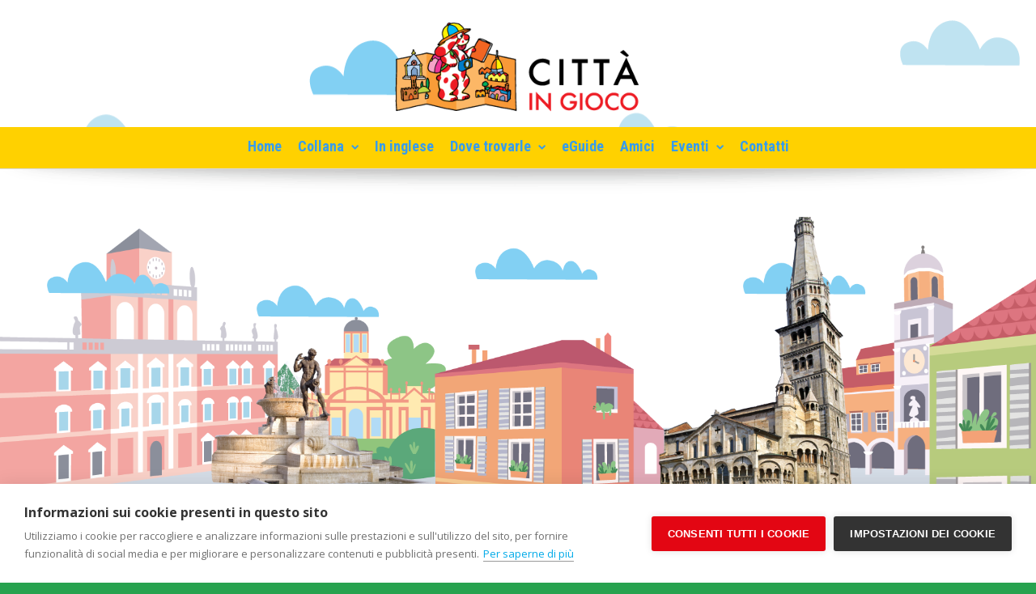

--- FILE ---
content_type: text/html; charset=UTF-8
request_url: https://www.cittaingioco.it/portfolio-item/pimpa-va-a-modena/
body_size: 15639
content:
<!DOCTYPE html>
<!--[if IE 7]>
<html class="ie ie7 lt-ie9" lang="it-IT">
<![endif]-->
<!--[if IE 8]>
<html class="ie ie8 lt-ie9" lang="it-IT">
<![endif]-->
<!--[if IE 9]>
<html class="ie ie9" lang="it-IT">
<![endif]-->
<!--[if !(IE 7) | !(IE 8) ]><!-->
<html lang="it-IT">
<!--<![endif]-->
<head>
<meta charset="UTF-8" />
<meta name="viewport" content="width=device-width, initial-scale=1.0, user-scalable=yes">
<title>Pimpa va a Modena | Pimpa città in gioco</title>
 
<link rel="profile" href="http://gmpg.org/xfn/11" />
<link rel="pingback" href="https://www.cittaingioco.it/xmlrpc.php" />





	<link rel='archives' title='Novembre 2014' href='https://www.cittaingioco.it/2014/11/' />
<meta name='robots' content='max-image-preview:large' />
<link rel="alternate" type="application/rss+xml" title="Pimpa città in gioco &raquo; Feed" href="https://www.cittaingioco.it/feed/" />
<link rel="alternate" type="application/rss+xml" title="Pimpa città in gioco &raquo; Feed dei commenti" href="https://www.cittaingioco.it/comments/feed/" />
<link rel="alternate" type="application/rss+xml" title="Pimpa città in gioco &raquo; Pimpa va a Modena Feed dei commenti" href="https://www.cittaingioco.it/portfolio-item/pimpa-va-a-modena/feed/" />
<script type="text/javascript">
/* <![CDATA[ */
window._wpemojiSettings = {"baseUrl":"https:\/\/s.w.org\/images\/core\/emoji\/15.0.3\/72x72\/","ext":".png","svgUrl":"https:\/\/s.w.org\/images\/core\/emoji\/15.0.3\/svg\/","svgExt":".svg","source":{"concatemoji":"https:\/\/www.cittaingioco.it\/wp-includes\/js\/wp-emoji-release.min.js?ver=6.5.7"}};
/*! This file is auto-generated */
!function(i,n){var o,s,e;function c(e){try{var t={supportTests:e,timestamp:(new Date).valueOf()};sessionStorage.setItem(o,JSON.stringify(t))}catch(e){}}function p(e,t,n){e.clearRect(0,0,e.canvas.width,e.canvas.height),e.fillText(t,0,0);var t=new Uint32Array(e.getImageData(0,0,e.canvas.width,e.canvas.height).data),r=(e.clearRect(0,0,e.canvas.width,e.canvas.height),e.fillText(n,0,0),new Uint32Array(e.getImageData(0,0,e.canvas.width,e.canvas.height).data));return t.every(function(e,t){return e===r[t]})}function u(e,t,n){switch(t){case"flag":return n(e,"\ud83c\udff3\ufe0f\u200d\u26a7\ufe0f","\ud83c\udff3\ufe0f\u200b\u26a7\ufe0f")?!1:!n(e,"\ud83c\uddfa\ud83c\uddf3","\ud83c\uddfa\u200b\ud83c\uddf3")&&!n(e,"\ud83c\udff4\udb40\udc67\udb40\udc62\udb40\udc65\udb40\udc6e\udb40\udc67\udb40\udc7f","\ud83c\udff4\u200b\udb40\udc67\u200b\udb40\udc62\u200b\udb40\udc65\u200b\udb40\udc6e\u200b\udb40\udc67\u200b\udb40\udc7f");case"emoji":return!n(e,"\ud83d\udc26\u200d\u2b1b","\ud83d\udc26\u200b\u2b1b")}return!1}function f(e,t,n){var r="undefined"!=typeof WorkerGlobalScope&&self instanceof WorkerGlobalScope?new OffscreenCanvas(300,150):i.createElement("canvas"),a=r.getContext("2d",{willReadFrequently:!0}),o=(a.textBaseline="top",a.font="600 32px Arial",{});return e.forEach(function(e){o[e]=t(a,e,n)}),o}function t(e){var t=i.createElement("script");t.src=e,t.defer=!0,i.head.appendChild(t)}"undefined"!=typeof Promise&&(o="wpEmojiSettingsSupports",s=["flag","emoji"],n.supports={everything:!0,everythingExceptFlag:!0},e=new Promise(function(e){i.addEventListener("DOMContentLoaded",e,{once:!0})}),new Promise(function(t){var n=function(){try{var e=JSON.parse(sessionStorage.getItem(o));if("object"==typeof e&&"number"==typeof e.timestamp&&(new Date).valueOf()<e.timestamp+604800&&"object"==typeof e.supportTests)return e.supportTests}catch(e){}return null}();if(!n){if("undefined"!=typeof Worker&&"undefined"!=typeof OffscreenCanvas&&"undefined"!=typeof URL&&URL.createObjectURL&&"undefined"!=typeof Blob)try{var e="postMessage("+f.toString()+"("+[JSON.stringify(s),u.toString(),p.toString()].join(",")+"));",r=new Blob([e],{type:"text/javascript"}),a=new Worker(URL.createObjectURL(r),{name:"wpTestEmojiSupports"});return void(a.onmessage=function(e){c(n=e.data),a.terminate(),t(n)})}catch(e){}c(n=f(s,u,p))}t(n)}).then(function(e){for(var t in e)n.supports[t]=e[t],n.supports.everything=n.supports.everything&&n.supports[t],"flag"!==t&&(n.supports.everythingExceptFlag=n.supports.everythingExceptFlag&&n.supports[t]);n.supports.everythingExceptFlag=n.supports.everythingExceptFlag&&!n.supports.flag,n.DOMReady=!1,n.readyCallback=function(){n.DOMReady=!0}}).then(function(){return e}).then(function(){var e;n.supports.everything||(n.readyCallback(),(e=n.source||{}).concatemoji?t(e.concatemoji):e.wpemoji&&e.twemoji&&(t(e.twemoji),t(e.wpemoji)))}))}((window,document),window._wpemojiSettings);
/* ]]> */
</script>
<link rel='stylesheet' id='prettyphoto-css' href='https://www.cittaingioco.it/wp-content/plugins/prettyphoto-media/css/prettyPhoto.css?ver=3.1.4' type='text/css' media='screen' />
<style id='wp-emoji-styles-inline-css' type='text/css'>

	img.wp-smiley, img.emoji {
		display: inline !important;
		border: none !important;
		box-shadow: none !important;
		height: 1em !important;
		width: 1em !important;
		margin: 0 0.07em !important;
		vertical-align: -0.1em !important;
		background: none !important;
		padding: 0 !important;
	}
</style>
<link rel='stylesheet' id='wp-block-library-css' href='https://www.cittaingioco.it/wp-includes/css/dist/block-library/style.min.css?ver=6.5.7' type='text/css' media='all' />
<style id='classic-theme-styles-inline-css' type='text/css'>
/*! This file is auto-generated */
.wp-block-button__link{color:#fff;background-color:#32373c;border-radius:9999px;box-shadow:none;text-decoration:none;padding:calc(.667em + 2px) calc(1.333em + 2px);font-size:1.125em}.wp-block-file__button{background:#32373c;color:#fff;text-decoration:none}
</style>
<style id='global-styles-inline-css' type='text/css'>
body{--wp--preset--color--black: #000000;--wp--preset--color--cyan-bluish-gray: #abb8c3;--wp--preset--color--white: #ffffff;--wp--preset--color--pale-pink: #f78da7;--wp--preset--color--vivid-red: #cf2e2e;--wp--preset--color--luminous-vivid-orange: #ff6900;--wp--preset--color--luminous-vivid-amber: #fcb900;--wp--preset--color--light-green-cyan: #7bdcb5;--wp--preset--color--vivid-green-cyan: #00d084;--wp--preset--color--pale-cyan-blue: #8ed1fc;--wp--preset--color--vivid-cyan-blue: #0693e3;--wp--preset--color--vivid-purple: #9b51e0;--wp--preset--gradient--vivid-cyan-blue-to-vivid-purple: linear-gradient(135deg,rgba(6,147,227,1) 0%,rgb(155,81,224) 100%);--wp--preset--gradient--light-green-cyan-to-vivid-green-cyan: linear-gradient(135deg,rgb(122,220,180) 0%,rgb(0,208,130) 100%);--wp--preset--gradient--luminous-vivid-amber-to-luminous-vivid-orange: linear-gradient(135deg,rgba(252,185,0,1) 0%,rgba(255,105,0,1) 100%);--wp--preset--gradient--luminous-vivid-orange-to-vivid-red: linear-gradient(135deg,rgba(255,105,0,1) 0%,rgb(207,46,46) 100%);--wp--preset--gradient--very-light-gray-to-cyan-bluish-gray: linear-gradient(135deg,rgb(238,238,238) 0%,rgb(169,184,195) 100%);--wp--preset--gradient--cool-to-warm-spectrum: linear-gradient(135deg,rgb(74,234,220) 0%,rgb(151,120,209) 20%,rgb(207,42,186) 40%,rgb(238,44,130) 60%,rgb(251,105,98) 80%,rgb(254,248,76) 100%);--wp--preset--gradient--blush-light-purple: linear-gradient(135deg,rgb(255,206,236) 0%,rgb(152,150,240) 100%);--wp--preset--gradient--blush-bordeaux: linear-gradient(135deg,rgb(254,205,165) 0%,rgb(254,45,45) 50%,rgb(107,0,62) 100%);--wp--preset--gradient--luminous-dusk: linear-gradient(135deg,rgb(255,203,112) 0%,rgb(199,81,192) 50%,rgb(65,88,208) 100%);--wp--preset--gradient--pale-ocean: linear-gradient(135deg,rgb(255,245,203) 0%,rgb(182,227,212) 50%,rgb(51,167,181) 100%);--wp--preset--gradient--electric-grass: linear-gradient(135deg,rgb(202,248,128) 0%,rgb(113,206,126) 100%);--wp--preset--gradient--midnight: linear-gradient(135deg,rgb(2,3,129) 0%,rgb(40,116,252) 100%);--wp--preset--font-size--small: 13px;--wp--preset--font-size--medium: 20px;--wp--preset--font-size--large: 36px;--wp--preset--font-size--x-large: 42px;--wp--preset--spacing--20: 0.44rem;--wp--preset--spacing--30: 0.67rem;--wp--preset--spacing--40: 1rem;--wp--preset--spacing--50: 1.5rem;--wp--preset--spacing--60: 2.25rem;--wp--preset--spacing--70: 3.38rem;--wp--preset--spacing--80: 5.06rem;--wp--preset--shadow--natural: 6px 6px 9px rgba(0, 0, 0, 0.2);--wp--preset--shadow--deep: 12px 12px 50px rgba(0, 0, 0, 0.4);--wp--preset--shadow--sharp: 6px 6px 0px rgba(0, 0, 0, 0.2);--wp--preset--shadow--outlined: 6px 6px 0px -3px rgba(255, 255, 255, 1), 6px 6px rgba(0, 0, 0, 1);--wp--preset--shadow--crisp: 6px 6px 0px rgba(0, 0, 0, 1);}:where(.is-layout-flex){gap: 0.5em;}:where(.is-layout-grid){gap: 0.5em;}body .is-layout-flex{display: flex;}body .is-layout-flex{flex-wrap: wrap;align-items: center;}body .is-layout-flex > *{margin: 0;}body .is-layout-grid{display: grid;}body .is-layout-grid > *{margin: 0;}:where(.wp-block-columns.is-layout-flex){gap: 2em;}:where(.wp-block-columns.is-layout-grid){gap: 2em;}:where(.wp-block-post-template.is-layout-flex){gap: 1.25em;}:where(.wp-block-post-template.is-layout-grid){gap: 1.25em;}.has-black-color{color: var(--wp--preset--color--black) !important;}.has-cyan-bluish-gray-color{color: var(--wp--preset--color--cyan-bluish-gray) !important;}.has-white-color{color: var(--wp--preset--color--white) !important;}.has-pale-pink-color{color: var(--wp--preset--color--pale-pink) !important;}.has-vivid-red-color{color: var(--wp--preset--color--vivid-red) !important;}.has-luminous-vivid-orange-color{color: var(--wp--preset--color--luminous-vivid-orange) !important;}.has-luminous-vivid-amber-color{color: var(--wp--preset--color--luminous-vivid-amber) !important;}.has-light-green-cyan-color{color: var(--wp--preset--color--light-green-cyan) !important;}.has-vivid-green-cyan-color{color: var(--wp--preset--color--vivid-green-cyan) !important;}.has-pale-cyan-blue-color{color: var(--wp--preset--color--pale-cyan-blue) !important;}.has-vivid-cyan-blue-color{color: var(--wp--preset--color--vivid-cyan-blue) !important;}.has-vivid-purple-color{color: var(--wp--preset--color--vivid-purple) !important;}.has-black-background-color{background-color: var(--wp--preset--color--black) !important;}.has-cyan-bluish-gray-background-color{background-color: var(--wp--preset--color--cyan-bluish-gray) !important;}.has-white-background-color{background-color: var(--wp--preset--color--white) !important;}.has-pale-pink-background-color{background-color: var(--wp--preset--color--pale-pink) !important;}.has-vivid-red-background-color{background-color: var(--wp--preset--color--vivid-red) !important;}.has-luminous-vivid-orange-background-color{background-color: var(--wp--preset--color--luminous-vivid-orange) !important;}.has-luminous-vivid-amber-background-color{background-color: var(--wp--preset--color--luminous-vivid-amber) !important;}.has-light-green-cyan-background-color{background-color: var(--wp--preset--color--light-green-cyan) !important;}.has-vivid-green-cyan-background-color{background-color: var(--wp--preset--color--vivid-green-cyan) !important;}.has-pale-cyan-blue-background-color{background-color: var(--wp--preset--color--pale-cyan-blue) !important;}.has-vivid-cyan-blue-background-color{background-color: var(--wp--preset--color--vivid-cyan-blue) !important;}.has-vivid-purple-background-color{background-color: var(--wp--preset--color--vivid-purple) !important;}.has-black-border-color{border-color: var(--wp--preset--color--black) !important;}.has-cyan-bluish-gray-border-color{border-color: var(--wp--preset--color--cyan-bluish-gray) !important;}.has-white-border-color{border-color: var(--wp--preset--color--white) !important;}.has-pale-pink-border-color{border-color: var(--wp--preset--color--pale-pink) !important;}.has-vivid-red-border-color{border-color: var(--wp--preset--color--vivid-red) !important;}.has-luminous-vivid-orange-border-color{border-color: var(--wp--preset--color--luminous-vivid-orange) !important;}.has-luminous-vivid-amber-border-color{border-color: var(--wp--preset--color--luminous-vivid-amber) !important;}.has-light-green-cyan-border-color{border-color: var(--wp--preset--color--light-green-cyan) !important;}.has-vivid-green-cyan-border-color{border-color: var(--wp--preset--color--vivid-green-cyan) !important;}.has-pale-cyan-blue-border-color{border-color: var(--wp--preset--color--pale-cyan-blue) !important;}.has-vivid-cyan-blue-border-color{border-color: var(--wp--preset--color--vivid-cyan-blue) !important;}.has-vivid-purple-border-color{border-color: var(--wp--preset--color--vivid-purple) !important;}.has-vivid-cyan-blue-to-vivid-purple-gradient-background{background: var(--wp--preset--gradient--vivid-cyan-blue-to-vivid-purple) !important;}.has-light-green-cyan-to-vivid-green-cyan-gradient-background{background: var(--wp--preset--gradient--light-green-cyan-to-vivid-green-cyan) !important;}.has-luminous-vivid-amber-to-luminous-vivid-orange-gradient-background{background: var(--wp--preset--gradient--luminous-vivid-amber-to-luminous-vivid-orange) !important;}.has-luminous-vivid-orange-to-vivid-red-gradient-background{background: var(--wp--preset--gradient--luminous-vivid-orange-to-vivid-red) !important;}.has-very-light-gray-to-cyan-bluish-gray-gradient-background{background: var(--wp--preset--gradient--very-light-gray-to-cyan-bluish-gray) !important;}.has-cool-to-warm-spectrum-gradient-background{background: var(--wp--preset--gradient--cool-to-warm-spectrum) !important;}.has-blush-light-purple-gradient-background{background: var(--wp--preset--gradient--blush-light-purple) !important;}.has-blush-bordeaux-gradient-background{background: var(--wp--preset--gradient--blush-bordeaux) !important;}.has-luminous-dusk-gradient-background{background: var(--wp--preset--gradient--luminous-dusk) !important;}.has-pale-ocean-gradient-background{background: var(--wp--preset--gradient--pale-ocean) !important;}.has-electric-grass-gradient-background{background: var(--wp--preset--gradient--electric-grass) !important;}.has-midnight-gradient-background{background: var(--wp--preset--gradient--midnight) !important;}.has-small-font-size{font-size: var(--wp--preset--font-size--small) !important;}.has-medium-font-size{font-size: var(--wp--preset--font-size--medium) !important;}.has-large-font-size{font-size: var(--wp--preset--font-size--large) !important;}.has-x-large-font-size{font-size: var(--wp--preset--font-size--x-large) !important;}
.wp-block-navigation a:where(:not(.wp-element-button)){color: inherit;}
:where(.wp-block-post-template.is-layout-flex){gap: 1.25em;}:where(.wp-block-post-template.is-layout-grid){gap: 1.25em;}
:where(.wp-block-columns.is-layout-flex){gap: 2em;}:where(.wp-block-columns.is-layout-grid){gap: 2em;}
.wp-block-pullquote{font-size: 1.5em;line-height: 1.6;}
</style>
<link rel='stylesheet' id='rs-plugin-settings-css' href='https://www.cittaingioco.it/wp-content/plugins/revslider/rs-plugin/css/settings.css?rev=4.6.0&#038;ver=6.5.7' type='text/css' media='all' />
<style id='rs-plugin-settings-inline-css' type='text/css'>
@import url(http://fonts.googleapis.com/css?family=Open+Sans:400,800,300,700);.tp-caption.roundedimage img{-webkit-border-radius:300px;  -moz-border-radius:300px;  border-radius:300px}
</style>
<link rel='stylesheet' id='wp-core-css' href='https://www.cittaingioco.it/wp-content/themes/quasartheme/css/wp-core.css?ver=6.5.7' type='text/css' media='all' />
<link rel='stylesheet' id='foundation-elements-css' href='https://www.cittaingioco.it/wp-content/themes/quasartheme/css/foundation-scss.css?ver=6.5.7' type='text/css' media='all' />
<link rel='stylesheet' id='foundation-ie7-css' href='https://www.cittaingioco.it/wp-content/themes/quasartheme/css/foundation-ie8.css?ver=6.5.7' type='text/css' media='all' />
<link rel='stylesheet' id='icomoon-css-css' href='https://www.cittaingioco.it/wp-content/themes/quasartheme/css/icomoon.css?ver=6.5.7' type='text/css' media='all' />
<link rel='stylesheet' id='font-awesome-css-css' href='https://www.cittaingioco.it/wp-content/themes/quasartheme/css/font-awesome.min.css?ver=6.5.7' type='text/css' media='all' />
<link rel='stylesheet' id='quasar-buttons-css' href='https://www.cittaingioco.it/wp-content/themes/quasartheme/css/buttons.css?ver=6.5.7' type='text/css' media='all' />
<link rel='stylesheet' id='quasar-style-css' href='https://www.cittaingioco.it/wp-content/themes/quasartheme/style.css?ver=6.5.7' type='text/css' media='all' />
<link rel='stylesheet' id='quasar-menu-style-css' href='https://www.cittaingioco.it/wp-content/themes/quasartheme/menu-ltr.css?ver=6.5.7' type='text/css' media='all' />
<link rel='stylesheet' id='quasar-media-queries-css' href='https://www.cittaingioco.it/wp-content/themes/quasartheme/media-queries.css?ver=6.5.7' type='text/css' media='all' />
<link rel='stylesheet' id='animate-css-css' href='https://www.cittaingioco.it/wp-content/themes/quasartheme/rock-builder/css/animate.css?ver=6.5.7' type='text/css' media='all' />
<script type="text/javascript" src="https://www.cittaingioco.it/wp-includes/js/jquery/jquery.min.js?ver=3.7.1" id="jquery-core-js"></script>
<script type="text/javascript" src="https://www.cittaingioco.it/wp-includes/js/jquery/jquery-migrate.min.js?ver=3.4.1" id="jquery-migrate-js"></script>
<script type="text/javascript" src="https://www.cittaingioco.it/wp-content/plugins/revslider/rs-plugin/js/jquery.themepunch.tools.min.js?rev=4.6.0&amp;ver=6.5.7" id="tp-tools-js"></script>
<script type="text/javascript" src="https://www.cittaingioco.it/wp-content/plugins/revslider/rs-plugin/js/jquery.themepunch.revolution.min.js?rev=4.6.0&amp;ver=6.5.7" id="revmin-js"></script>
<script type="text/javascript" src="https://www.cittaingioco.it/wp-content/themes/quasartheme/js/modernizr.js?ver=6.5.7" id="modernizr-js-js"></script>
<script type="text/javascript" src="https://www.cittaingioco.it/wp-content/themes/quasartheme/js/jquery-parallax-set.min.js?ver=6.5.7" id="jquery-parallax-js"></script>
<script type="text/javascript" src="https://www.cittaingioco.it/wp-content/themes/quasartheme/js/rockthemes-parallax.min.js?ver=6.5.7" id="rockthemes-parallax-js"></script>
<script type="text/javascript" id="quasar-jquery-js-extra">
/* <![CDATA[ */
var rockthemes = {"ajaxurl":"https:\/\/www.cittaingioco.it\/wp-admin\/admin-ajax.php","ajax_nonce":"f1bf6569ec","f_way":"https:\/\/www.cittaingioco.it\/wp-content\/themes\/quasartheme","frontend_options":{"activate_smooth_scroll":"","disable_top_links_for_ipad":"1"}};
/* ]]> */
</script>
<script type="text/javascript" src="https://www.cittaingioco.it/wp-content/themes/quasartheme/js/quasar.jquery.min.js?ver=6.5.7" id="quasar-jquery-js"></script>
<script type="text/javascript" src="https://www.cittaingioco.it/wp-content/themes/quasartheme/js/jquery.navgoco.min.js?ver=6.5.7" id="navgoco-jquery-js"></script>
<link rel="https://api.w.org/" href="https://www.cittaingioco.it/wp-json/" /><link rel="EditURI" type="application/rsd+xml" title="RSD" href="https://www.cittaingioco.it/xmlrpc.php?rsd" />
<meta name="generator" content="WordPress 6.5.7" />
<link rel="canonical" href="https://www.cittaingioco.it/portfolio-item/pimpa-va-a-modena/" />
<link rel='shortlink' href='https://www.cittaingioco.it/?p=2015' />
<link rel="alternate" type="application/json+oembed" href="https://www.cittaingioco.it/wp-json/oembed/1.0/embed?url=https%3A%2F%2Fwww.cittaingioco.it%2Fportfolio-item%2Fpimpa-va-a-modena%2F" />
<link rel="alternate" type="text/xml+oembed" href="https://www.cittaingioco.it/wp-json/oembed/1.0/embed?url=https%3A%2F%2Fwww.cittaingioco.it%2Fportfolio-item%2Fpimpa-va-a-modena%2F&#038;format=xml" />
<link href="https://fonts.googleapis.com/css?family=Open+Sans:400,600,700,800,300|PT+Sans+Narrow:400,700|Pacifico|Roboto+Condensed:300italic,400italic,700italic,400,300,700" rel="stylesheet" type="text/css"><link rel="shortcut icon" type="image/x-icon" href="https://www.cittaingioco.it/wp-content/themes/quasartheme/images/demo/favicon.ico" /><style type="text/css" id="custom-background-css">
body.custom-background { background-color: #ffffff; }
</style>
	<!--Rock Themes Style--><style type="text/css" media="all">.padding{padding:15px;}.padding-2x{padding:27px;}body,html,p{color:;}a:not(.escapea):not(.button){color:;}a:not(.escapea):not(.button):hover{color:;}.row{max-width:1090px;}.lt-ie9 .row{width:1090px;}
		.main-color, .team-member-content .team-member-i, ol.comment-list li.comment .comment-author,
		ol.comment-list li.comment .comment-author a.url, .comment-list .reply a, #cancel-comment-reply-link,
		#wp-calendar td a{
			color:;	
		}
		
		#wp-calendar caption, .rockthemes-divider .divider-symbol, .rockthemes-divider .divider-symbol-left,
		.quasar-pagination .page-numbers.current, .quasar-link_pages > span.page-numbers, .quasar-style-dot{
			background-color:;	
		}
		
		.box-shadow-dark{
			-webkit-box-shadow:inset 0 0 2px ;
			-moz-box-shadow:inset  0 0 2px ;
			box-shadow:inset 0 0 2px ;
			border-color:;
		}
		
		.rockthemes-before-after-slider .twentytwenty-handle .twentytwenty-left-arrow{
			border-right-color:;
		}
		
		.rockthemes-before-after-slider .twentytwenty-handle .twentytwenty-right-arrow{
			border-left-color:;
		}
	
			body, .button, .date-area, .date-area *, .comment-list .reply a, #cancel-comment-reply-link,
			p, a, .header-small-contact, .more-link, .rock-skill text tspan{
				font-family: "Open Sans", sans-serif;
			}
			
			.quasar-breadcrumbs *, table, table tr th, table tr td, input[type="submit"]
			.rock-tabs-container .rock-tabs-header-container .rock-tab-header,
			ul,ol,dl, address, label, input, input:not([type="submit"]), select, button, textarea
			.quasar-pagination .page-numbers, input[type="submit"]:not(.button), .comments-submit, #comments-submit,
			p, a, .vcard .fn, .header-small-contact, .more-link{
				font-size:16px;	
			}
		
		h1, h2, h3, h4, h5, h6, .title-container, .title-container a, .page-title, 
		.sidebar-area caption, .quasar-portfolio-main-title, .team-member-content .member-b,
		.ajax-filtered-gallery-holder .ajax-navigation strong, .searchform label,
		.quasar-breadcrumbs li a, .quasar-breadcrumbs li,
		.rock-iconictext-container .rock-iconictext-header-title,
		.rock-iconictext-container .rock-iconictext-header-title strong,
		.quasar-element-responsive-title{
			font-family: "PT Sans Narrow", sans-serif;
		}
		
		#nav, #nav a, #nav ul li{
			font-family: 'Roboto Condensed', sans-serif;
		}
		
		#nav ul li a{
			font-size:18px;	
		}
		
		#nav ul ul li a{
			font-size:16px;	
		}
		.main-color{color:;}.main-boxed-text-color{color:;}#toTop{background:;}.header-top-1{background:url("https://www.cittaingioco.it/wp-content/uploads/2014/10/venezia-bg-nuvole.png") repeat-x;}.header-top-1{color:;}.header-top-1 a:not(.escapea):not(.button){color:;}.header-top-1 a:not(.escapea):not(.button):hover{color:;}.lt-ie9 .header-top-1 a{color:;}.lt-ie9 .header-top-1 a:hover{color:;}.header-top-2{
		background-color:;
		color:;
	}.header-top-2 a:not(.escapea):not(.button){color:;}.header-top-2 a:not(.escapea):not(.button):hover{color:;}.lt-ie9 body .header-top-2 div a{color:;}.lt-ie9 .header-top-2 a:hover{color:;}.ie.ie8 .header-top-2 div a{color: !important;}.logo-container{margin-top:10px; margin-bottom:10px;}
		.lt-ie9 .nav-box, .ie9 .nav-box{
			background:;
			
			background: #ffffff;
			background: -moz-linear-gradient(top,   0%,  100%);
			background: -webkit-gradient(linear, left top, left bottom, color-stop(0%,), color-stop(100%,));
			background: -webkit-linear-gradient(top,   0%, 100%);
			background: -o-linear-gradient(top,   0%, 100%);
			background: -ms-linear-gradient(top,   0%, 100%);
			background: linear-gradient(to bottom,   0%, 100%);
			filter: progid:DXImageTransform.Microsoft.gradient( startColorstr="", endColorstr="",GradientType=0 );
			
			border-top:1px solid ;
		}
	
	
		.nav-box{
			background:rgba(0,0,0,0.8);
			
			background: #ffffff;
			background: -moz-linear-gradient(top,  rgba(0,0,0,0.8) 0%, rgba(0,0,0,0.8) 100%);
			background: -webkit-gradient(linear, left top, left bottom, color-stop(0%,rgba(0,0,0,0.8)), color-stop(100%,rgba(0,0,0,0.8)));
			background: -webkit-linear-gradient(top,  rgba(0,0,0,0.8) 0%,rgba(0,0,0,0.8) 100%);
			background: -o-linear-gradient(top,  rgba(0,0,0,0.8) 0%,rgba(0,0,0,0.8) 100%);
			background: -ms-linear-gradient(top,  rgba(0,0,0,0.8) 0%,rgba(0,0,0,0.8) 100%);
			background: linear-gradient(to bottom,  rgba(0,0,0,0.8) 0%,rgba(0,0,0,0.8) 100%);
			filter: progid:DXImageTransform.Microsoft.gradient( startColorstr="rgba(0,0,0,0.8)", endColorstr="rgba(0,0,0,0.8)",GradientType=0 );
			
			border-top:1px solid ;
		}
	
	#nav ul li a{padding:19px 30px 19px 0px;}#nav ul ul a{padding:9px 25px 9px 15px;}#nav ul li.current-menu-item > a:not(.escapea):not(.button){color:;}#nav ul li a:not(.escapea):not(.button):hover{color:;}.lt-ie9 #nav ul li.current-menu-item > a{color:;}.lt-ie9 #nav ul li a:hover{color:;}#nav > ul > li.current-menu-item > a:not(.escapea):not(.button){color:;}#nav > ul > li a:not(.escapea):not(.button):hover{color:;}.lt-ie9 #nav > ul > li.current-menu-item > a{color:;}.lt-ie9 #nav > ul > li a:hover{color:;}#nav ul li a{color:;}#nav ul li.current-menu-item a .desc, #nav ul li.current-menu-item a i{color:;}#nav ul li a:hover .desc, #nav ul li a:hover i, #nav ul li a:not(.escapea):not(.button){color:;}#nav ul ul{background:; color:;}#nav ul ul a, #nav ul ul ul a{color:;}#nav ul ul a:not(.escapea):not(.button), #nav ul ul ul a:not(.escapea):not(.button),{color:;}#nav ul ul a{border-top-color:; border-bottom-color:}#nav ul ul li.current-menu-item, #nav ul ul li.current-menu-parent, #nav ul ul li.current-menu-ancestor{background-color:; border-radius:3px;}#nav ul ul li a:not(.escapea):not(.button), #nav ul ul ul li a:not(.escapea):not(.button){color:;}#nav ul ul li a:not(.escapea):not(.button):hover, #nav ul ul li:hover > a:not(.escapea):not(.button){color:;}#nav ul ul li.current-menu-item > a:not(.escapea):not(.button), #nav ul ul li.current-menu-parent > a:not(.escapea):not(.button), #nav ul ul li.current-menu-ancestor > a:not(.escapea):not(.button){color:;}.lt-ie9 #nav ul ul li a:hover, #nav .sub_font_color{color:;}.lt-ie9 #nav ul ul li.current-menu-item > a, .lt-ie9 #nav ul ul li.current-menu-parent > a, .lt-ie9 #nav ul ul li.current-menu-ancestor > a{color:;}#nav .sub-nav-hover, #nav .sub-sub-nav-hover{background-color:;}#nav .sub-sub-nav-hover, #nav .sub-nav-hover{border-radius:3px;}#nav ul ul{border-bottom-left-radius:3px; border-bottom-right-radius:3px;}.special-search-container{
			padding-top:13px;
			padding-bottom:14px;
		}	
	.special-search-overlay-box{
		background:; 
		border-radius:4px;
		border-top-left-radius:0px;
		border-top-right-radius:0px;
		margin-top:14px;
	}
	.widget_nav_menu .menu li.active > a{
	}.widget_nav_menu .menu a:hover, .widget_nav_menu .menu li.active > a{
		color:;	
		background-color:;
	}.quasar-title-breadcrumbs{
				background:url("https://www.cittaingioco.it/wp-content/uploads/revslider/homeslider_boxed/doublearrow2.png") no-repeat;
				background-size:0px 0px
		}
		
		@media screen and (-webkit-min-device-pixel-ratio: 2), screen and (max--moz-device-pixel-ratio: 2) {
			.quasar-title-breadcrumbs{background-image:url("https://www.cittaingioco.it/wp-content/uploads/revslider/homeslider_boxed/doublearrow2.png");}
		}
		.quasar-title-breadcrumbs, .quasar-title-breadcrumbs .page-title{color:;}.quasar-title-breadcrumbs a:not(.escapea):not(.button){color:;}.quasar-title-breadcrumbs a:not(.escapea):not(.button):hover{color:;}.lt-ie9 .quasar-title-breadcrumbs a{color:;}.lt-ie9 .quasar-title-breadcrumbs a:hover{color:;}.footer-large{
				background:url("https://www.cittaingioco.it/wp-content/uploads/2014/10/firenze-bg-fiori.png") repeat-x;
				background-size:3240px 134px
		}
		
		@media screen and (-webkit-min-device-pixel-ratio: 2), screen and (max--moz-device-pixel-ratio: 2) {
			.footer-large{background-image:url("https://www.cittaingioco.it/wp-content/uploads/2014/10/firenze-bg-fiori.png");}
		}
		.footer-large, .footer-large *, .footer-large .widget-title{color:;}.footer-large a:not(.escapea):not(.button){color:;}.footer-large a:not(.escapea):not(.button):hover{color:;}.footer-large{padding:30px 0 60px;}.lt-ie9 .footer-large a{color:;}.lt-ie9 .footer-large a:hover{color:;}hr.footer-inline-hr{border-top-color:; border-bottom-color:;}
		.customisable-border.thm-dark, .thm-dark .customisable-border,
		.customisable-border.thm-dark, .thm-dark .customisable-border, .widget .rpwe-block li{
			border-color:;	
		}
	.footer-bottom{background:;}.footer-bottom{color:;}.footer-bottom a:not(.escapea):not(.button){color:;}.footer-bottom a:not(.escapea):not(.button):hover{color:;}.lt-ie9 .footer-bottom a{color:;}.lt-ie9 .footer-bottom a:hover{color:;}h1{color:;}h2{color:;}h3{color:;}h4{color:;}h5{color:;}h6{color:;}
	.genericon:before,
	.menu-toggle:after,
	.featured-post:before,
	.date a:before,
	.entry-meta .author a:before,
	.format-audio .entry-content:before,
	.comments-link a:before,
	.tags-links a:first-child:before,
	.categories-links a:first-child:before,
	.post-view:before,
	.edit-link a:before,
	.attachment .entry-title:before,
	.attachment-meta:before,
	.attachment-meta a:before,
	.comment-awaiting-moderation:before,
	.comment-reply-link:before,
	.comment-reply-login:before,
	.comment-reply-title small a:before,
	.bypostauthor > .comment-body .fn:before,
	.error404 .page-title:before,
	.post-view-single:before{
		color:;
	}
	.more-link:not(.button){color:;}.post-format-container{background-color:; color:;}
	.main-gradient, .quasar-pagination .page-numbers, input[type="submit"]:not(.checkout-button):not(.button.alt), .comments-submit, #comments-submit{
		background: ;
		background: -moz-linear-gradient(top,   0%,  100%);
		background: -webkit-gradient(linear, left top, left bottom, color-stop(0%,), color-stop(100%,));
		background: -webkit-linear-gradient(top,   0%, 100%);
		background: -o-linear-gradient(top,   0%, 100%);
		background: -ms-linear-gradient(top,   0%, 100%);
		background: linear-gradient(to bottom,   0%, 100%);
		filter: progid:DXImageTransform.Microsoft.gradient( startColorstr="", endColorstr="",GradientType=0 );
	}
	
	.quasar-pagination .page-numbers:not(.current):hover, input[type="submit"]:not(.checkout-button):not(.button.alt):hover, .comments-submit:hover, #comments-submit:hover{
		background: ;
		background: -moz-linear-gradient(top,   0%,  100%);
		background: -webkit-gradient(linear, left top, left bottom, color-stop(0%,), color-stop(100%,));
		background: -webkit-linear-gradient(top,   0%, 100%);
		background: -o-linear-gradient(top,   0%, 100%);
		background: -ms-linear-gradient(top,   0%, 100%);
		background: linear-gradient(to bottom,   0%, 100%);
		filter: progid:DXImageTransform.Microsoft.gradient( startColorstr="", endColorstr="",GradientType=0 );
	}
	
	.quasar-pagination .page-numbers.current, .quasar-pagination .page-numbers:active, .quasar-link_pages > span.page-numbers, 
	.button.active, .button.current, .button.active:hover, .button.current:hover .button.active:active, .button.current:active{
		background:;	 
	}
	#main-canvas{background:;}body.custom-background{
			background-size:149px 139px
	}.ui-panel-content-wrap, .ui-overlay-c{background:#ffffff url("") repeat scroll top left !important; } .content_holder{ -webkit-box-shadow: 0px 0px 50px rgba(80, 80, 80, 0.78); -moz-box-shadow: 0px 0px 50px rgba(80, 80, 80, 0.78); box-shadow: 0px 0px 50px rgba(80, 80, 80, 0.78);  } .boxed-layout{background-color:;}.rockthemes-parallax .boxed-layout{background-color:rgba(0,0,0,0.68);}.boxed-layout.boxed-colors, .boxed-layout.boxed-colors p, .boxed-layout.boxed-colors h1,
	 .boxed-layout.boxed-colors h2, .boxed-layout.boxed-colors h3, .boxed-layout.boxed-colors h4,
	 .boxed-layout.boxed-colors h5, .boxed-layout.boxed-colors h6,
	 .boxed-layout.boxed-colors div, .boxed-layout.boxed-colors span{color:;}.boxed-layout.boxed-colors a:not(.button){color:;}.boxed-layout.boxed-colors a:not(.button):hover{color:;}.rock-iconictext-container .rockicon-circle-box i,
	.rock-iconictext-container .rockicon-rounded-box i{color:;}.rock-iconictext-container .rockicon-circle-box i,
	.rock-iconictext-container .rockicon-rounded-box i,
	.rock-iconictext-container .rockicon-quasar-box i{color:#f3f3f3;}.rock-toggles-container .active .rock-toggle-header{color:;}.boxed-layout .rock-toggles-container .active .rock-toggle-header{background-color:; color:;}.rock-toggles-container .rock-toggle-header{color:;}.rock-toggles-container .rock-toggle-header:hover{color:;}.rock-toggle-content{background:;}
		.boxed-layout .rock-toggles-container .rock-toggle-header:hover{color:;}
		.boxed-layout .rock-toggles-container .rock-toggle-header{color:;}
		.boxed-layout .rock-toggles-container .active .rock-toggle-header{color:;}
	
	.rock-tabs-container .rock-tabs-header-container .rock-tab-header.active,
	.rock-tabs-container .rock-tabs-header-container .rock-tab-header:hover{color:;}
	.rock-tabs-container .rock-tabs-header-container .rock-tab-header{color:;}
	.rock-tabs-container .rock-tabs-content-container .tabs-motion-container,
	.rock-tabs-container .rock-tabs-header-container .rock-tab-header.active{
		background:;
	}
		.boxed-layout .rock-tabs-container .rock-tabs-header-container .rock-tab-header{color:;}
		.boxed-layout .rock-tabs-container .rock-tabs-header-container .rock-tab-header.active,
		.boxed-layout .rock-tabs-container .rock-tabs-header-container .rock-tab-header:hover{color:;}
	.rock-tabs-container.tab-top .rock-tabs-header-container .rock-tab-header.active:first-child,
	.rock-tabs-container.tab-top .rock-tabs-header-container .rock-tab-header.active,
	.rock-tabs-container.tab-top .rock-tabs-header-container .rock-tab-header.active{
		border-left-color:;
		border-right-color:;
		border-top-color:;
	}.rock-tabs-container.tab-top .rock-tabs-header-container .rock-tab-header.active{
		border-bottom-color:;
	}.boxed-layout{border-radius:4px;}
	.ajax-filtered-hover-box{
		width:487px; 
		height:345px;
		background:;
		border-color:;
		color:;
	}.ajax-filtered-hover-box > ajax-filtered-image{width:472px; height:240px;}
	.ajax-filtered-gallery-holder.category-names-in-border .ajax-navigation ul li a,
	.ajax-filtered-gallery-holder.category-names-in-border .ajax-filtered-footer a{
		border-color:;
	}
	.ajax-filtered-gallery-holder.category-names-in-border .ajax-navigation ul li a:hover,
	.ajax-filtered-gallery-holder.category-names-in-border .ajax-filtered-footer a:hover,
	.ajax-filtered-gallery-holder.category-names-in-border .ajax-navigation ul li.active a{
		border-color:;
	}.header-top-1 .rock-social-icon a .social-icon-regular{color: !important;}.header-top-2 .social-icon-regular{color: !important;}.lt-ie9 .header-top-2 .social-icon-regular{color: !important;}.rock-social-icon a .social-icon-hover{color: !important;}.quasar-pt-columns:hover{
		box-shadow:0 0 3px ;
		-webkit-box-shadow:0 0 3px ;
		-moz-box-shadow:0 0 3px ;
	}.team-member-content .team-member-i{color:;}.team-member-article.current {
		border-bottom: 20px solid ;
	}
		.load_more_button:hover{
			color:;
			border-color:;
		}
	
	.button-custom {
		background: ; 
	
		background: -moz-linear-gradient(top,   0%,  82%,  100%); 
		background: -webkit-gradient(linear, left top, left bottom, color-stop(0%,), color-stop(82%,), color-stop(100%,));
		background: -webkit-linear-gradient(top,   0%, 82%, 100%);
		background: -o-linear-gradient(top,   0%, 82%, 100%); 
		background: linear-gradient(to bottom,   0%, 82%, 100%); 
	  
		border-color: ;
		color: white;
		text-shadow: 0 -1px 1px rgba(0, 40, 50, 0.35);
	}

	.button-custom:hover {
		background-color: ;
		background: -webkit-gradient(linear, 50% 0%, 50% 100%, color-stop(0%, ), color-stop(100%, ));
		background: -webkit-linear-gradient(top, , );
		background: -moz-linear-gradient(top, , );
		background: -o-linear-gradient(top, , );
		background: linear-gradient(top, , );
	}

	.button-custom:active {
		background: ;
		color: #EEE;
		text-shadow:none;
	}
	
	.button-flat-custom {
		-webkit-box-shadow: none;
		-moz-box-shadow: none;
		box-shadow: none;
		-webkit-transition-property: background;
		-moz-transition-property: background;
		-o-transition-property: background;
		transition-property: background;
		-webkit-transition-duration: 0.3s;
		-moz-transition-duration: 0.3s;
		-o-transition-duration: 0.3s;
		transition-duration: 0.3s;
		background: ;
		color: white;
		text-shadow: none;
		border: none;
	}
	
	.button-flat-custom:hover {
		background: ;
	}
	
	.button-flat-custom:active {
		-webkit-transition-duration: 0s;
		-moz-transition-duration: 0s;
		-o-transition-duration: 0s;
		transition-duration: 0s;
		background: ;
		color: #EEE;
	}
	
	.escape_button_style, .escape_button_style:hover, .escape_button_style:active{
		background:none !important;
		padding:0px !important;
		box-shadow:none !important;
		-moz-box-shadow:none !important;
		-webkit-box-shadow:none !important;
		border:none !important;
		margin:0 !important;
		top:0px !important;
		font-weight:normal !important;
		float:none !important;
	}

	
	.boxed-colors .escape_button_style{
		color: !important;	
	}

		
	.escape_button_style{
		color: !important;	
	}
	
	
	.boxed-colors .escape_button_style:hover{
		color: !important;	
	}

		
	.escape_button_style:hover{
		color: !important;	
	}
	.error-404-icon{color:;}.error-404-header, .error-404-description{color:;}mark{background-color:;}</style>		<style type="text/css" id="wp-custom-css">
			.footer-bottom{
	background-color: #27A24F;
}

#main-nav-bg{
	background: #ffd100;	
	border: 0;
}

#nav ul li a{
	color: #369cec;
}

#main-nav-bg.nav-centered ul li a{
	padding: 10px;
}

#nav ul ul{
	background-color: #00aae8;
}

#nav ul ul li > a{
	color: white;
}

.sub-nav-hover, .sub-sub-nav-hover{
	background-color: #1265a2;
}

.boxed-layout {
    background-color: #dbf6ff;
}

.button-primary, .button-primary:hover{
	 border: none;
   background: #369cec;
}		</style>
		<meta name="description" content="Pimpa citt&agrave; in gioco, una collana di guide-gioco dedicata ai pi&ugrave; piccoli per scoprire le principali citt&agrave; di Italia con la Pimpa e i suoi amici, anche in lingua inglese.">
<!-- Google Tag Manager -->
<script>(function(w,d,s,l,i){w[l]=w[l]||[];w[l].push({'gtm.start':
new Date().getTime(),event:'gtm.js'});var f=d.getElementsByTagName(s)[0],
j=d.createElement(s),dl=l!='dataLayer'?'&l='+l:'';j.async=true;j.src=
'https://www.googletagmanager.com/gtm.js?id='+i+dl;f.parentNode.insertBefore(j,f);
})(window,document,'script','dataLayer','GTM-NKGZFLZ');</script>
<!-- End Google Tag Manager -->


</head>
<body class="quasarproducts-template-default single single-quasarproducts postid-2015 custom-background">
<!-- Google Tag Manager (noscript) -->
<noscript><iframe src="https://www.googletagmanager.com/ns.html?id=GTM-NKGZFLZ"
height="0" width="0" style="display:none;visibility:hidden"></iframe></noscript>
<!-- End Google Tag Manager (noscript) -->

    <div class="main-container">


	<div class="header-top-1 header-model-2">
		<div class="row">
			<div class="large-4 columns centered-text-responsive">
				<div class="row">
					<div class="large-12 columns"><div class="header-small-contact"></div></div>
				</div>
			</div>
			<div class="large-4 columns centered-text-responsive"><div class="logo-container"><a href="https://www.cittaingioco.it"><img src="https://www.cittaingioco.it/wp-content/uploads/2014/10/logo-cittaingioco-or1.png" alt="Pimpa città in gioco" style="max-width:400px; max-height:140px; width:100%;" /></a></div></div>
			<div class="large-4 columns centered-text-responsive right-text">
				<div class="row">
					<div class="large-12 columns"><div class="header-social-container"><div id="rock-social-icons-1" class="social-icon icon-group-container"><div class="rock-social-icon"><a href="http://www.facebook.com" target="_blank"><div class="social-icon-container"></div></a></div><div class="rock-social-icon"><a href="http://www.twitter.com" target="_blank"><div class="social-icon-container"></div></a></div><div class="clear"></div></div></div></div>
					<div class="large-12 columns"><div class="header-wpml-container"></div></div>
				</div>
			</div>
		</div>
	</div>
	
	<div id="main-nav-bg" class="nav-box nav-centered">
		<div class="row">
			<div class="large-12 columns">
				<div class="menu-center-column">
					<div id="nav" class="menu-menu-header-cittaingioco-container"><ul id="menu-menu-header-cittaingioco" class="nav-menu"><li id="menu-item-1136" class="menu-item menu-item-type-post_type menu-item-object-page menu-item-home menu-item-1136"><a title="CittÃ  in gioco" href="https://www.cittaingioco.it/">Home</a></li>
<li id="menu-item-1896" class="menu-item menu-item-type-post_type menu-item-object-quasarproducts current-menu-ancestor current-menu-parent menu-item-has-children menu-item-1896"><a href="https://www.cittaingioco.it/portfolio-item/collana/">Collana</a>
<ul class="sub-menu">
	<li id="menu-item-1986" class="menu-item menu-item-type-post_type menu-item-object-quasarproducts menu-item-has-children menu-item-1986"><a href="https://www.cittaingioco.it/portfolio-item/pimpa-va-a-bologna/">Pimpa va a Bologna</a>
	<ul class="sub-menu">
		<li id="menu-item-1997" class="menu-item menu-item-type-post_type menu-item-object-quasarproducts menu-item-1997"><a href="https://www.cittaingioco.it/portfolio-item/video-bologna/">Video Bologna</a></li>
	</ul>
</li>
	<li id="menu-item-1146" class="menu-item menu-item-type-post_type menu-item-object-quasarproducts menu-item-1146"><a href="https://www.cittaingioco.it/portfolio-item/pimpa-va-a-firenze/">Pimpa va a Firenze</a></li>
	<li id="menu-item-2161" class="menu-item menu-item-type-post_type menu-item-object-quasarproducts menu-item-2161"><a href="https://www.cittaingioco.it/portfolio-item/pimpa-va-a-genova/">Pimpa va a Genova</a></li>
	<li id="menu-item-2468" class="menu-item menu-item-type-post_type menu-item-object-quasarproducts menu-item-2468"><a href="https://www.cittaingioco.it/portfolio-item/pimpa-va-a-grado/">Pimpa va a Grado</a></li>
	<li id="menu-item-2111" class="menu-item menu-item-type-post_type menu-item-object-quasarproducts menu-item-2111"><a href="https://www.cittaingioco.it/portfolio-item/pimpa-va-a-mantova/">Pimpa va a Mantova</a></li>
	<li id="menu-item-1147" class="menu-item menu-item-type-post_type menu-item-object-quasarproducts menu-item-has-children menu-item-1147"><a href="https://www.cittaingioco.it/portfolio-item/pimpa-va-a-milano/">Pimpa va a Milano</a>
	<ul class="sub-menu">
		<li id="menu-item-1755" class="menu-item menu-item-type-post_type menu-item-object-quasarproducts menu-item-1755"><a href="https://www.cittaingioco.it/portfolio-item/video-milano/">Video Milano</a></li>
	</ul>
</li>
	<li id="menu-item-2029" class="menu-item menu-item-type-post_type menu-item-object-quasarproducts current-menu-item menu-item-2029"><a href="https://www.cittaingioco.it/portfolio-item/pimpa-va-a-modena/" aria-current="page">Pimpa va a Modena</a></li>
	<li id="menu-item-2127" class="menu-item menu-item-type-post_type menu-item-object-quasarproducts menu-item-2127"><a href="https://www.cittaingioco.it/portfolio-item/pimpa-va-a-ravenna/">Pimpa va a Ravenna</a></li>
	<li id="menu-item-2071" class="menu-item menu-item-type-post_type menu-item-object-quasarproducts menu-item-2071"><a href="https://www.cittaingioco.it/portfolio-item/pimpa-va-a-roma/">Pimpa va a Roma</a></li>
	<li id="menu-item-1987" class="menu-item menu-item-type-post_type menu-item-object-quasarproducts menu-item-1987"><a href="https://www.cittaingioco.it/portfolio-item/pimpa-va-a-torino/">Pimpa va a Torino</a></li>
	<li id="menu-item-2366" class="menu-item menu-item-type-post_type menu-item-object-quasarproducts menu-item-2366"><a href="https://www.cittaingioco.it/portfolio-item/pimpa-va-a-trento/">Pimpa va a Trento</a></li>
	<li id="menu-item-1148" class="menu-item menu-item-type-post_type menu-item-object-quasarproducts menu-item-1148"><a href="https://www.cittaingioco.it/portfolio-item/pimpa-va-a-venezia/">Pimpa va a Venezia</a></li>
	<li id="menu-item-2417" class="menu-item menu-item-type-post_type menu-item-object-quasarproducts menu-item-2417"><a href="https://www.cittaingioco.it/portfolio-item/pimpa-va-a-verona/">Pimpa va a Verona</a></li>
</ul>
</li>
<li id="menu-item-1150" class="menu-item menu-item-type-post_type menu-item-object-quasarproducts menu-item-1150"><a href="https://www.cittaingioco.it/portfolio-item/in-inglese/">In inglese</a></li>
<li id="menu-item-1154" class="menu-item menu-item-type-post_type menu-item-object-quasarproducts menu-item-has-children menu-item-1154"><a href="https://www.cittaingioco.it/portfolio-item/dove-trovarle/">Dove trovarle</a>
<ul class="sub-menu">
	<li id="menu-item-1752" class="menu-item menu-item-type-post_type menu-item-object-page menu-item-1752"><a href="https://www.cittaingioco.it/librerie/">Librerie</a></li>
	<li id="menu-item-1751" class="menu-item menu-item-type-post_type menu-item-object-page menu-item-1751"><a href="https://www.cittaingioco.it/bookshop/">Bookshop</a></li>
</ul>
</li>
<li id="menu-item-1988" class="menu-item menu-item-type-post_type menu-item-object-quasarproducts menu-item-1988"><a href="https://www.cittaingioco.it/portfolio-item/eguide/">eGuide</a></li>
<li id="menu-item-1160" class="menu-item menu-item-type-post_type menu-item-object-page menu-item-1160"><a href="https://www.cittaingioco.it/amici/">Amici</a></li>
<li id="menu-item-2270" class="menu-item menu-item-type-post_type menu-item-object-page menu-item-has-children menu-item-2270"><a href="https://www.cittaingioco.it/pimpacineteca/">Eventi</a>
<ul class="sub-menu">
	<li id="menu-item-2426" class="menu-item menu-item-type-post_type menu-item-object-page menu-item-2426"><a href="https://www.cittaingioco.it/evento-pimpa-va-a-verona/">Evento Pimpa va a Verona</a></li>
	<li id="menu-item-2272" class="menu-item menu-item-type-post_type menu-item-object-page menu-item-2272"><a href="https://www.cittaingioco.it/pimpacineteca/">Pimpa e Il Cinema Ritrovato</a></li>
	<li id="menu-item-2271" class="menu-item menu-item-type-post_type menu-item-object-page menu-item-2271"><a href="https://www.cittaingioco.it/evento-pimpa-va-a-genova/">Pimpa va a Genova</a></li>
	<li id="menu-item-2317" class="menu-item menu-item-type-post_type menu-item-object-page menu-item-2317"><a href="https://www.cittaingioco.it/evento-a-ravenna-con-la-pimpa/">Pimpa va a Ravenna</a></li>
</ul>
</li>
<li id="menu-item-1309" class="menu-item menu-item-type-post_type menu-item-object-page menu-item-1309"><a href="https://www.cittaingioco.it/contatti/">Contatti</a></li>
</ul></div>
				</div>
			</div>
		</div><!-- Clear any unwanted alignment from menu-->
	</div>
	<div class="nav-shadow-container">
		<div class="shadow-divider-down"><img src="https://www.cittaingioco.it/wp-content/themes/quasartheme/images/shadow-divider-down.png" /></div>
	</div>
<div id="toTop">
	<i class="fa fa-chevron-up to_top_icon"></i>
</div>

<div class="row"><!-- row class removed from here -->
	<div class="large-12 columns">
</div></div>
<!--Close the row-->
<!--
<div class="quasar-title-breadcrumbs">
		<div class="row">
    	            <div class="large-7 medium-7 columns">
                    <h1 class="page-title centered-text-responsive-small">
			Portfolio 
            </h1>
        </div>
                <div class="large-5 medium-5 columns breadcrums-container right-text centered-text-responsive-small">
        	<p><br /></p>
                                                <div class="clear"></div>
        </div>
            </div>
	</div>-->


<!--Reopen the closed row-->
<div class="vertical-space"></div><div class="row"></div><div class="row"><div class="large-12 columns rockthemes-animate"  animation-class="fadeIn" animation-delay-time="0"><!-- START REVOLUTION SLIDER 4.6.0 fullwidth mode -->

<div id="rev_slider_21_1_wrapper" class="rev_slider_wrapper fullwidthbanner-container" style="float:left;background-color:#NaNNaNNaN;padding:0px;margin-left:0px;margin-right:0px;margin-top:0px;margin-bottom:0px;max-height:700px;">
	<div id="rev_slider_21_1" class="rev_slider fullwidthabanner" style="display:none;max-height:700px;height:700px;">
<ul>	<!-- SLIDE  -->
	<li data-transition="slidedown" data-slotamount="7" data-masterspeed="1000"  data-saveperformance="off" >
		<!-- MAIN IMAGE -->
		<img src="https://www.cittaingioco.it/wp-content/plugins/revslider/images/transparent.png" style='background-color:' alt=""  data-bgposition="left top" data-bgfit="cover" data-bgrepeat="no-repeat">
		<!-- LAYERS -->

		<!-- LAYER NR. 1 -->
		<div class="tp-caption sfb"
			 data-x="0"
			 data-y="4" 
			data-speed="300"
			data-start="0"
			data-easing="Linear.easeNone"
			data-elementdelay="0.1"
			data-endelementdelay="0.1"
			 data-endspeed="300"

			style="z-index: 2;"><img src="https://www.cittaingioco.it/wp-content/uploads/modena-bg-citta.png" alt="">
		</div>

		<!-- LAYER NR. 2 -->
		<div class="tp-caption customin skewtoleft"
			 data-x="877"
			 data-y="54" 
			data-customin="x:0;y:0;z:0;rotationX:0;rotationY:0;rotationZ:0;scaleX:0;scaleY:0;skewX:0;skewY:0;opacity:0;transformPerspective:600;transformOrigin:50% 50%;"
			data-speed="600"
			data-start="1500"
			data-easing="Back.easeOut"
			data-elementdelay="0.1"
			data-endelementdelay="0.1"
			 data-endspeed="400"
			data-endeasing="Back.easeIn"

			style="z-index: 3;"><img src="https://www.cittaingioco.it/wp-content/uploads/2014/10/nuvola1.png" alt="">
		</div>

		<!-- LAYER NR. 3 -->
		<div class="tp-caption customin skewtoleft"
			 data-x="84"
			 data-y="80" 
			data-customin="x:0;y:0;z:0;rotationX:0;rotationY:0;rotationZ:0;scaleX:0;scaleY:0;skewX:0;skewY:0;opacity:0;transformPerspective:600;transformOrigin:50% 50%;"
			data-speed="600"
			data-start="1300"
			data-easing="Back.easeOut"
			data-elementdelay="0.1"
			data-endelementdelay="0.1"
			 data-endspeed="400"
			data-endeasing="Back.easeIn"

			style="z-index: 4;"><img src="https://www.cittaingioco.it/wp-content/uploads/2014/10/nuvola1.png" alt="">
		</div>

		<!-- LAYER NR. 4 -->
		<div class="tp-caption customin skewtoleft"
			 data-x="473"
			 data-y="123" 
			data-customin="x:0;y:0;z:0;rotationX:0;rotationY:0;rotationZ:0;scaleX:0;scaleY:0;skewX:0;skewY:0;opacity:0;transformPerspective:600;transformOrigin:50% 50%;"
			data-speed="600"
			data-start="1700"
			data-easing="Back.easeOut"
			data-elementdelay="0.1"
			data-endelementdelay="0.1"
			 data-endspeed="400"
			data-endeasing="Back.easeIn"

			style="z-index: 5;"><img src="https://www.cittaingioco.it/wp-content/uploads/2014/10/nuvola1.png" alt="">
		</div>

		<!-- LAYER NR. 5 -->
		<div class="tp-caption customin skewtoleft"
			 data-x="1374"
			 data-y="82" 
			data-customin="x:0;y:0;z:0;rotationX:0;rotationY:0;rotationZ:0;scaleX:0;scaleY:0;skewX:0;skewY:0;opacity:0;transformPerspective:600;transformOrigin:50% 50%;"
			data-speed="600"
			data-start="1750"
			data-easing="Back.easeOut"
			data-elementdelay="0.1"
			data-endelementdelay="0.1"
			 data-endspeed="400"
			data-endeasing="Back.easeIn"

			style="z-index: 6;"><img src="https://www.cittaingioco.it/wp-content/uploads/2014/10/nuvola1.png" alt="">
		</div>

		<!-- LAYER NR. 6 -->
		<div class="tp-caption customin"
			 data-x="1214"
			 data-y="-3" 
			data-customin="x:0;y:0;z:0;rotationX:0;rotationY:0;rotationZ:0;scaleX:0.75;scaleY:0.75;skewX:0;skewY:0;opacity:0;transformPerspective:600;transformOrigin:50% 50%;"
			data-speed="500"
			data-start="400"
			data-easing="Linear.easeNone"
			data-elementdelay="0.1"
			data-endelementdelay="0.1"
			 data-endspeed="300"

			style="z-index: 7;"><img src="https://www.cittaingioco.it/wp-content/uploads/modena-duomo.png" alt="">
		</div>

		<!-- LAYER NR. 7 -->
		<div class="tp-caption customin"
			 data-x="383"
			 data-y="231" 
			data-customin="x:0;y:0;z:0;rotationX:0;rotationY:0;rotationZ:0;scaleX:0.75;scaleY:0.75;skewX:0;skewY:0;opacity:0;transformPerspective:600;transformOrigin:50% 50%;"
			data-speed="500"
			data-start="300"
			data-easing="Linear.easeNone"
			data-elementdelay="0.1"
			data-endelementdelay="0.1"
			 data-endspeed="300"

			style="z-index: 8;"><img src="https://www.cittaingioco.it/wp-content/uploads/modena-fontana.png" alt="">
		</div>

		<!-- LAYER NR. 8 -->
		<div class="tp-caption lfl ltr"
			 data-x="483"
			 data-y="506" 
			data-speed="600"
			data-start="900"
			data-easing="Power1.easeOut"
			data-elementdelay="0.1"
			data-endelementdelay="0.1"
			 data-end="3400"
 data-endspeed="1500"
			data-endeasing="Power2.easeIn"

			style="z-index: 9;"><img src="https://www.cittaingioco.it/wp-content/uploads/modena-ferrari.png" alt="">
		</div>

		<!-- LAYER NR. 9 -->
		<div class="tp-caption lfr fadeout"
			 data-x="1417"
			 data-y="504" 
			data-speed="600"
			data-start="5500"
			data-easing="Power1.easeOut"
			data-elementdelay="0.1"
			data-endelementdelay="0.1"
			 data-end="7100"
 data-endspeed="1500"
			data-endeasing="Power2.easeIn"

			style="z-index: 10;"><img src="https://www.cittaingioco.it/wp-content/uploads/modena-pimpa1.png" alt="">
		</div>

		<!-- LAYER NR. 10 -->
		<div class="tp-caption customin"
			 data-x="1029"
			 data-y="14" 
			data-customin="x:0;y:0;z:0;rotationX:0;rotationY:0;rotationZ:0;scaleX:0.75;scaleY:0.75;skewX:0;skewY:0;opacity:0;transformPerspective:600;transformOrigin:50% 50%;"
			data-speed="400"
			data-start="5500"
			data-easing="Power0.easeOut"
			data-elementdelay="0.1"
			data-endelementdelay="0.1"
			 data-endspeed="300"

			style="z-index: 11;"><img src="https://www.cittaingioco.it/wp-content/uploads/modena-logo.png" alt="">
		</div>
	</li>
	<!-- SLIDE  -->
	<li data-transition="slidedown" data-slotamount="7" data-masterspeed="1000"  data-saveperformance="off" >
		<!-- MAIN IMAGE -->
		<img src="https://www.cittaingioco.it/wp-content/plugins/revslider/images/transparent.png" style='background-color:' alt=""  data-bgposition="left top" data-bgfit="cover" data-bgrepeat="no-repeat">
		<!-- LAYERS -->

		<!-- LAYER NR. 1 -->
		<div class="tp-caption sfb"
			 data-x="0"
			 data-y="4" 
			data-speed="300"
			data-start="0"
			data-easing="Linear.easeNone"
			data-elementdelay="0.1"
			data-endelementdelay="0.1"
			 data-endspeed="300"

			style="z-index: 2;"><img src="https://www.cittaingioco.it/wp-content/uploads/modena-bg-citta.png" alt="">
		</div>

		<!-- LAYER NR. 2 -->
		<div class="tp-caption customin skewtoleft"
			 data-x="877"
			 data-y="54" 
			data-customin="x:0;y:0;z:0;rotationX:0;rotationY:0;rotationZ:0;scaleX:0;scaleY:0;skewX:0;skewY:0;opacity:0;transformPerspective:600;transformOrigin:50% 50%;"
			data-speed="600"
			data-start="1500"
			data-easing="Back.easeOut"
			data-elementdelay="0.1"
			data-endelementdelay="0.1"
			 data-endspeed="400"
			data-endeasing="Back.easeIn"

			style="z-index: 3;"><img src="https://www.cittaingioco.it/wp-content/uploads/2014/10/nuvola1.png" alt="">
		</div>

		<!-- LAYER NR. 3 -->
		<div class="tp-caption customin skewtoleft"
			 data-x="84"
			 data-y="80" 
			data-customin="x:0;y:0;z:0;rotationX:0;rotationY:0;rotationZ:0;scaleX:0;scaleY:0;skewX:0;skewY:0;opacity:0;transformPerspective:600;transformOrigin:50% 50%;"
			data-speed="600"
			data-start="1300"
			data-easing="Back.easeOut"
			data-elementdelay="0.1"
			data-endelementdelay="0.1"
			 data-endspeed="400"
			data-endeasing="Back.easeIn"

			style="z-index: 4;"><img src="https://www.cittaingioco.it/wp-content/uploads/2014/10/nuvola1.png" alt="">
		</div>

		<!-- LAYER NR. 4 -->
		<div class="tp-caption customin skewtoleft"
			 data-x="473"
			 data-y="123" 
			data-customin="x:0;y:0;z:0;rotationX:0;rotationY:0;rotationZ:0;scaleX:0;scaleY:0;skewX:0;skewY:0;opacity:0;transformPerspective:600;transformOrigin:50% 50%;"
			data-speed="600"
			data-start="1700"
			data-easing="Back.easeOut"
			data-elementdelay="0.1"
			data-endelementdelay="0.1"
			 data-endspeed="400"
			data-endeasing="Back.easeIn"

			style="z-index: 5;"><img src="https://www.cittaingioco.it/wp-content/uploads/2014/10/nuvola1.png" alt="">
		</div>

		<!-- LAYER NR. 5 -->
		<div class="tp-caption customin skewtoleft"
			 data-x="1374"
			 data-y="82" 
			data-customin="x:0;y:0;z:0;rotationX:0;rotationY:0;rotationZ:0;scaleX:0;scaleY:0;skewX:0;skewY:0;opacity:0;transformPerspective:600;transformOrigin:50% 50%;"
			data-speed="600"
			data-start="1750"
			data-easing="Back.easeOut"
			data-elementdelay="0.1"
			data-endelementdelay="0.1"
			 data-endspeed="400"
			data-endeasing="Back.easeIn"

			style="z-index: 6;"><img src="https://www.cittaingioco.it/wp-content/uploads/2014/10/nuvola1.png" alt="">
		</div>

		<!-- LAYER NR. 6 -->
		<div class="tp-caption customin"
			 data-x="1214"
			 data-y="-3" 
			data-customin="x:0;y:0;z:0;rotationX:0;rotationY:0;rotationZ:0;scaleX:0.75;scaleY:0.75;skewX:0;skewY:0;opacity:0;transformPerspective:600;transformOrigin:50% 50%;"
			data-speed="500"
			data-start="400"
			data-easing="Linear.easeNone"
			data-elementdelay="0.1"
			data-endelementdelay="0.1"
			 data-endspeed="300"

			style="z-index: 7;"><img src="https://www.cittaingioco.it/wp-content/uploads/modena-duomo.png" alt="">
		</div>

		<!-- LAYER NR. 7 -->
		<div class="tp-caption customin"
			 data-x="383"
			 data-y="231" 
			data-customin="x:0;y:0;z:0;rotationX:0;rotationY:0;rotationZ:0;scaleX:0.75;scaleY:0.75;skewX:0;skewY:0;opacity:0;transformPerspective:600;transformOrigin:50% 50%;"
			data-speed="500"
			data-start="300"
			data-easing="Linear.easeNone"
			data-elementdelay="0.1"
			data-endelementdelay="0.1"
			 data-endspeed="300"

			style="z-index: 8;"><img src="https://www.cittaingioco.it/wp-content/uploads/modena-fontana.png" alt="">
		</div>

		<!-- LAYER NR. 8 -->
		<div class="tp-caption lfl ltr"
			 data-x="483"
			 data-y="506" 
			data-speed="600"
			data-start="900"
			data-easing="Power1.easeOut"
			data-elementdelay="0.1"
			data-endelementdelay="0.1"
			 data-end="3400"
 data-endspeed="1500"
			data-endeasing="Power2.easeIn"

			style="z-index: 9;"><img src="https://www.cittaingioco.it/wp-content/uploads/modena-ferrari.png" alt="">
		</div>

		<!-- LAYER NR. 9 -->
		<div class="tp-caption lfr fadeout"
			 data-x="1417"
			 data-y="504" 
			data-speed="600"
			data-start="5500"
			data-easing="Power1.easeOut"
			data-elementdelay="0.1"
			data-endelementdelay="0.1"
			 data-end="7100"
 data-endspeed="1500"
			data-endeasing="Power2.easeIn"

			style="z-index: 10;"><img src="https://www.cittaingioco.it/wp-content/uploads/modena-pimpa1.png" alt="">
		</div>

		<!-- LAYER NR. 10 -->
		<div class="tp-caption customin"
			 data-x="1029"
			 data-y="14" 
			data-customin="x:0;y:0;z:0;rotationX:0;rotationY:0;rotationZ:0;scaleX:0.75;scaleY:0.75;skewX:0;skewY:0;opacity:0;transformPerspective:600;transformOrigin:50% 50%;"
			data-speed="400"
			data-start="5500"
			data-easing="Power0.easeOut"
			data-elementdelay="0.1"
			data-endelementdelay="0.1"
			 data-endspeed="300"

			style="z-index: 11;"><img src="https://www.cittaingioco.it/wp-content/uploads/modena-logo.png" alt="">
		</div>
	</li>
</ul>
<div class="tp-bannertimer tp-bottom" style="visibility: hidden !important;"></div>	</div>

			<script type="text/javascript">

				/******************************************
					-	PREPARE PLACEHOLDER FOR SLIDER	-
				******************************************/
				

				var setREVStartSize = function() {
					var	tpopt = new Object();
						tpopt.startwidth = 1920;
						tpopt.startheight = 700;
						tpopt.container = jQuery('#rev_slider_21_1');
						tpopt.fullScreen = "off";
						tpopt.forceFullWidth="on";

					tpopt.container.closest(".rev_slider_wrapper").css({height:tpopt.container.height()});tpopt.width=parseInt(tpopt.container.width(),0);tpopt.height=parseInt(tpopt.container.height(),0);tpopt.bw=tpopt.width/tpopt.startwidth;tpopt.bh=tpopt.height/tpopt.startheight;if(tpopt.bh>tpopt.bw)tpopt.bh=tpopt.bw;if(tpopt.bh<tpopt.bw)tpopt.bw=tpopt.bh;if(tpopt.bw<tpopt.bh)tpopt.bh=tpopt.bw;if(tpopt.bh>1){tpopt.bw=1;tpopt.bh=1}if(tpopt.bw>1){tpopt.bw=1;tpopt.bh=1}tpopt.height=Math.round(tpopt.startheight*(tpopt.width/tpopt.startwidth));if(tpopt.height>tpopt.startheight&&tpopt.autoHeight!="on")tpopt.height=tpopt.startheight;if(tpopt.fullScreen=="on"){tpopt.height=tpopt.bw*tpopt.startheight;var cow=tpopt.container.parent().width();var coh=jQuery(window).height();if(tpopt.fullScreenOffsetContainer!=undefined){try{var offcontainers=tpopt.fullScreenOffsetContainer.split(",");jQuery.each(offcontainers,function(e,t){coh=coh-jQuery(t).outerHeight(true);if(coh<tpopt.minFullScreenHeight)coh=tpopt.minFullScreenHeight})}catch(e){}}tpopt.container.parent().height(coh);tpopt.container.height(coh);tpopt.container.closest(".rev_slider_wrapper").height(coh);tpopt.container.closest(".forcefullwidth_wrapper_tp_banner").find(".tp-fullwidth-forcer").height(coh);tpopt.container.css({height:"100%"});tpopt.height=coh;}else{tpopt.container.height(tpopt.height);tpopt.container.closest(".rev_slider_wrapper").height(tpopt.height);tpopt.container.closest(".forcefullwidth_wrapper_tp_banner").find(".tp-fullwidth-forcer").height(tpopt.height);}
				};

				/* CALL PLACEHOLDER */
				setREVStartSize();


				var tpj=jQuery;
				tpj.noConflict();
				var revapi21;

				tpj(document).ready(function() {

				if(tpj('#rev_slider_21_1').revolution == undefined)
					revslider_showDoubleJqueryError('#rev_slider_21_1');
				else
				   revapi21 = tpj('#rev_slider_21_1').show().revolution(
					{
						dottedOverlay:"none",
						delay:9000,
						startwidth:1920,
						startheight:700,
						hideThumbs:10,

						thumbWidth:100,
						thumbHeight:50,
						thumbAmount:1,
						
												
						simplifyAll:"off",

						navigationType:"bullet",
						navigationArrows:"none",
						navigationStyle:"round",

						touchenabled:"on",
						onHoverStop:"on",
						nextSlideOnWindowFocus:"off",

						swipe_threshold: 75,
						swipe_min_touches: 1,
						drag_block_vertical: false,
						
												
												
						keyboardNavigation:"off",

						navigationHAlign:"center",
						navigationVAlign:"bottom",
						navigationHOffset:0,
						navigationVOffset:20,

						soloArrowLeftHalign:"left",
						soloArrowLeftValign:"center",
						soloArrowLeftHOffset:20,
						soloArrowLeftVOffset:0,

						soloArrowRightHalign:"right",
						soloArrowRightValign:"center",
						soloArrowRightHOffset:20,
						soloArrowRightVOffset:0,

						shadow:0,
						fullWidth:"on",
						fullScreen:"off",

						spinner:"spinner0",
						
						stopLoop:"off",
						stopAfterLoops:-1,
						stopAtSlide:-1,

						shuffle:"off",

						autoHeight:"off",
						forceFullWidth:"on",
						
						
						hideTimerBar:"on",
						hideThumbsOnMobile:"off",
						hideNavDelayOnMobile:1500,
						hideBulletsOnMobile:"on",
						hideArrowsOnMobile:"on",
						hideThumbsUnderResolution:0,

												hideSliderAtLimit:0,
						hideCaptionAtLimit:768,
						hideAllCaptionAtLilmit:0,
						startWithSlide:0					});



					
				});	/*ready*/

			</script>


			</div><!-- END REVOLUTION SLIDER --></div></div><div class="row">
			</div>
			<div  class="rockthemes-parallax" 
				parallax-model="height_specific" 
				parallax-bg-image="https://www.cittaingioco.it/wp-content/uploads/2013/10/home-bg-nuvole.png" 
				parallax-mask-height="0">
			<div class="row"><div class="large-12 columns rockthemes-animate"  animation-class="fadeIn" animation-delay-time="0">
				<div style="background:url('')  no-repeat; width:100%; margin:15px 0; height:15px;">
				</div>
				<div class="boxed-layout padding" style="background-color:#81cef3;"><div class="rock-promotion-box"><div class="promotion-box-content" style="color:#000000;"><p class="p1">Non lasciarti scappare le guide, sono già  sul sito <strong>www.francopaniniragazzi.it</strong></p></div>
						<div class="promotion-box-button">
							<div class="promotion-box-button-container">
								
		<a href="https://www.francopaniniragazzi.it/index.php/pimpa-va-a-bologna.html" 
		target="_blank"
		style=" float:right;" 
		class="escapea button 
		 
		button-flat-yellow
		button-small
		">
		
		Vai all'e-commerce
		
		</a>
							</div>
						</div>
					</div></div>
				<div style="background:url('')  no-repeat; width:100%; margin:15px 0; height:15px;">
				</div>
				</div></div><div class="row"><div class="large-7 columns rockthemes-animate"  animation-class="fadeInLeft" animation-delay-time="0"><div class="quasar-swiperslider quasar-swiperslider-main-1" style="max-width:780px;"><div class="" style="height:100%;"><div class="swiper-container swiper1" style=" opacity:0;"><div class="swiper-wrapper"><div class="swiper-slide"><img src="https://www.cittaingioco.it/wp-content/uploads/1_GALLERY_MO-720x540.png" /></div><div class="swiper-slide"><img src="https://www.cittaingioco.it/wp-content/uploads/carouselPimpaModena01.png" /></div><div class="swiper-slide"><img src="https://www.cittaingioco.it/wp-content/uploads/carouselPimpaModena02.png" /></div><div class="swiper-slide"><img src="https://www.cittaingioco.it/wp-content/uploads/carouselPimpaModena03.png" /></div><div class="swiper-slide"><img src="https://www.cittaingioco.it/wp-content/uploads/carouselPimpaModena04.png" /></div><div class="swiper-slide"><img src="https://www.cittaingioco.it/wp-content/uploads/carouselPimpaModena05.png" /></div><div class="swiper-slide"><img src="https://www.cittaingioco.it/wp-content/uploads/carouselPimpaModena06.png" /></div><div class="swiper-slide"><img src="https://www.cittaingioco.it/wp-content/uploads/carouselPimpaModena07.png" /></div></div></div></div><div class="pagination pagination1"></div></div>
		<script type="text/javascript">
			jQuery(window).load(function(){
				
				var swiper_parent = jQuery(".quasar-swiperslider-main-1").parents(".relative-container");
				if(swiper_parent.length){
					if(swiper_parent.hasClass("rockthemes-hover")){
						swiper_parent.removeClass("rockthemes-hover");	
					}
				}
				
					
				jQuery(".swiper1").css({"width":Math.round(jQuery(".swiper1 .swiper-slide").css("width").replace("px",""))+"px"});
				
				jQuery(window).on("resize", function(){
					jQuery(".swiper1").css({"width":"100%"});
					setTimeout(function(){
						newHeight = jQuery(".quasar-swiperslider-main-1 .swiper-slide > img").height();
						jQuery(".quasar-swiperslider-main-1").css({"height":newHeight});
						jQuery(".swiper1").css({"width":Math.round(jQuery(".swiper1 .swiper-slide").css("width").replace("px",""))+"px"});
						swiper.resizeFix();
					},300);
					
				});
				
				jQuery(document).on("rockthemes:portfolio_resize", function(){
					jQuery(".swiper1").css({"width":"100%"});
					swiper.resizeFix();
					setTimeout(function(){
						newHeight = jQuery(".quasar-swiperslider-main-1 .swiper-slide > img").height();
						jQuery(".quasar-swiperslider-main-1").css({"height":newHeight});
						jQuery(".swiper1").css({"width":Math.round(jQuery(".swiper1 .swiper-slide").css("width").replace("px",""))+"px"});
						//swiper.resizeFix();
					},300);
					
				})

				
				var swiper = new Swiper(".swiper1", {
					pagination : ".pagination1",
					loop:true,
					grabCursor: true
				});
				

				
				var newHeight;
				newHeight = jQuery(".quasar-swiperslider-main-1 .swiper-slide > img").height();
				jQuery(".quasar-swiperslider-main-1").css("height",newHeight);
				jQuery(".swiper1").animate({"opacity":1},10);
				

		//jQuery(".swiper-wrapper").css({height : "auto"});
		//jQuery(".swiper-slide").css({height : "auto"});
				
		
				//Clickable pagination
				jQuery(document).on("click", ".pagination1 .swiper-pagination-switch", function(){
					swiper.swipeTo(jQuery(this).index());
				})
				
				
				jQuery(document).trigger("rockthemes:portfolio_resize");
				
					jQuery(".swiper1").css({"width":"100%"});
					setTimeout(function(){
						newHeight = jQuery(".quasar-swiperslider-main-1 .swiper-slide > img").height();
						jQuery(".quasar-swiperslider-main-1").css({"height":newHeight});
						jQuery(".swiper1").css({"width":Math.round(jQuery(".swiper1 .swiper-slide").css("width").replace("px",""))+"px"});
						swiper.resizeFix();
					},300);
				
				
			});
		</script>
		<style type="text/css">
			.swiper-container.swiper1, .swiper1 .swiper-slide {
				width: 100%; 
				/*720px;*/
				/*height:100%;*/
				/*width:200px;*/
			}
			
			.pagination.pagination1{
				text-align:center;
				margin-top:-25px;	
				z-index:20;
			}
		</style>
				<div style="background:url('')  no-repeat; width:100%; margin:15px 0; height:15px;">
				</div>
				</div><div class="large-4 large-offset-1 columns rockthemes-animate"  animation-class="fadeInRight" animation-delay-time="300"><div><h2>Modena</h2><p>
				<div class="rockthemes-divider">
					<span class="divider-line-left">
						<span class="divider-symbol-left"></span>
					</span>
				</div>
			</p><p><em>Benvenuti a Modena, all’ombra della bianca Ghirlandina, dove profumi e sapori maturano al caldo del sole, tra il sussurro di sculture millenarie e il rombo dei motori ruggenti.</em></p></div></div></div></div><div class="row">
			</div>
			<div  class="rockthemes-parallax" 
				parallax-model="height_specific" 
				parallax-bg-image="https://www.cittaingioco.it/wp-content/uploads/2013/10/bg_acqua-home.png" 
				parallax-mask-height="0">
			<div class="row"><div class="large-7 columns rockthemes-animate"  animation-class="fadeInLeft" animation-delay-time="0">
				<div style="background:url('')  no-repeat; width:100%; margin:15px 0; height:30px;">
				</div>
				<div><p>Segui la Pimpa in città, scoprirai tante vie dal nome strano…&nbsp;</p><p>Insieme ai suoi amici ti porta a scoprire i piccoli segreti di Modena e le sue grandi meraviglie: dal <strong>Duomo</strong> al<strong> Palazzo Ducale</strong>, conoscerai <strong>Enzo Ferrari</strong> e imparerai che per le vie del centro un tempo scorrevano fiumi e che i ciottoli che ricoprono le strade stanno a ricordarlo.</p><p>Tra le pagine tante curiosità sulla città emiliana e le sue tradizioni come l’appuntamento del giovedì grasso con il <strong>Sandrone</strong> che festeggia il carnevale con tutti i bambini.&nbsp;</p><p>Alla fine si trova la ricetta di un dolce tradizionale, il bensone ottimo da mangiare inzuppato nel latte.</p></div>
				<div style="background:url('')  no-repeat; width:100%; margin:15px 0; height:30px;">
				</div>
				</div><div class="large-4 large-offset-1 columns rockthemes-animate"  animation-class="fadeInRight" animation-delay-time="300">
				<div style="background:url('')  no-repeat; width:100%; margin:15px 0; height:15px;">
				</div>
				<div><h2><a title="Acquista online La Pimpa va a Modena su Franco Panini Ragazzi" href="https://www.francopaniniragazzi.it/index.php/pimpa-va-a-modena.html" target="_blank"><img class="aligncenter size-full wp-image-2024" src="https://www.cittaingioco.it/wp-content/uploads/copertina-modena.png" alt="copertina-modena" width="800" height="1085"></a></h2></div>
		<a href="https://www.francopaniniragazzi.it/index.php/pimpa-va-a-modena.html" 
		target="_blank"
		style=" display:block; padding:15px;" 
		class="escapea button 
		button-rounded  
		button-flat-yellow
		button-large
		">
		
		Acquista
		
		</a></div></div><div class="row"><div class="large-12 columns">
				<div style="background:url('')  no-repeat; width:100%; margin:15px 0; height:0;">
				</div>
				</div></div></div><div  class="rockthemes-fullwidth-colored" style="background:#ffffff; "><div class="row"><div class="large-12 columns">
				<div style="background:url('')  no-repeat; width:100%; margin:15px 0; height:30px;">
				</div>
				<div><p class="hovermodena"></p></div></div></div></div><div class="row">
	<div id="primary" class="content-area large- column">
		<div id="content" class="site-content" role="main">

						
				<article id="post-2015" class="post-2015 quasarproducts type-quasarproducts status-publish hentry">
                
                	
					<div class="entry-content">
												                    </div><!-- .entry-content -->

				</article><!-- #post -->

							
		</div><!-- #content -->
	</div><!-- #primary -->

<div class="clear"></div><div class="vertical-space"></div><div></div></div><div><div class="row">        </div>
    </div>

<div class="clear"></div>
<div id="footer" class="footer">
	    
    	<div class="footer-large">
    	<div class="row">
        	<div class="large-12 columns">
                <ul class="large-block-grid-12 small-block-grid-1">
                    <li></li><li></li><li></li><li></li><li></li><li></li><li></li><li></li><li></li><li></li><li></li><li></li>                </ul>
            </div>
        </div>
	</div>
        
        <div class="footer-bottom">
    	<div class="row">
        	<div class="large-12 medium-12 columns footer-bottom-left centered-text-responsive-small">
            	© Copyright Franco Cosimo Panini Editore - PI 01168370367 / Capitale sociale € 9.000.000 i.v. Registro Imprese Modena / Nr. iscrizione 01168370367 / REA 226210 - <a href="http://www.francopanini.it/ModuloPrivacyPanini.pdf" target="_blank">Privacy (PDF)</a>             </div>
            <div class="large-12 medium-12 columns right-text centered-text-responsive-small">
            	</div>
            </div>
        </div>
    </div>
    </div><!-- footer class-->

</div><!-- #main-canvas, .main-container -->

	<script type="text/javascript">
		jQuery(document).ready(function(){
			jQuery.fn.rockthemes_animate_columns = function(obj, diff){
				if(!Modernizr.cssanimations) return;
				
				jQuery(window).scroll(function() {
					jQuery.fn.rockthemes_animate_columns_action(obj, diff);
				});
			}
			
			jQuery.fn.rockthemes_animate_columns_action = function(obj, diff){
					var current_obj = obj.div;
					
					var imagePos = current_obj.offset().top;
					
			
					var topOfWindow = jQuery(window).scrollTop() + jQuery(window).height() - diff;
										
					if (imagePos < topOfWindow && !obj.div.hasClass(obj.animation_class)) {
						setTimeout(function(){
							current_obj.addClass(obj.animation_class+" animated");
							if(current_obj.find(".ajax-body").length){
								jQuery.fn.rockthemes_animate_ajax_showcase(current_obj);
							}
							
							if(current_obj.find(".rock-skill").length){
								jQuery.fn.rockthemes_animate_skill(current_obj);
							}
							
							if(current_obj.find(".rockthemes-list").length){
								jQuery.fn.rockthemes_animate_list(current_obj, obj.animation_class);
							}
						}, obj.delay_time);
					}
			}
						
			jQuery.fn.rockthemes_animate_ajax_showcase = function(ajax_obj){
				var latest_i = 0;
				ajax_obj.find(".ajax-body ul > li").each(function(i){
					var that = jQuery(this);
					setTimeout(function(){
						that.addClass("animated fadeIn").css({"opacity":"1"});;
					}, 100 * i);
					//jQuery(this).delay(100*i).animate({"opacity":"1"},150);
					latest_i = i;
				});
				
				setTimeout(function(){
					ajax_obj.removeClass("rockthemes-animate");
				}, latest_i * 150);
			}
			
			jQuery.fn.rockthemes_animate_skill = function(ajax_obj){
				if(!Modernizr.cssanimations) return;
				ajax_obj.find(".rock-skill").each(function(i){
					for(var i = 0; i< jQuery.rockthemes_skills.length; i++){
						if(jQuery(this).attr("id") == jQuery.rockthemes_skills[i].id){
							var obj = jQuery.rockthemes_skills[i].obj;
							var value = jQuery.rockthemes_skills[i].value;
							
							setTimeout(function(){
								obj.refresh(value);
							}, ((i+1) * 600));
						}
					}
				});
			}
			
			jQuery.fn.rockthemes_animate_list = function(list_element, animation){
				list_element.find("li").css("opacity","0").addClass("animated");
				
				var latest_i = 0;
				list_element.find(" ul > li").each(function(i){
					var that = jQuery(this);
					setTimeout(function(){
						that.addClass(animation);
					}, 300 * i);
					latest_i = i;
				});
				
			}
			
			//Set Skill Default Value to 0
			jQuery(".rockthemes-animate .rock-skill").each(function(){
				if(!Modernizr.cssanimations) return;
				for(var i = 0; i< jQuery.rockthemes_skills.length; i++){
					if(jQuery(this).attr("id") == jQuery.rockthemes_skills[i].id){
						jQuery.rockthemes_skills[i].obj.refresh(0);
					}
				}
			});
			
			jQuery(".rockthemes-animate").each(function(){
				if(!Modernizr.cssanimations) return;
				var obj = new Object();
				obj.div = jQuery(this);
				obj.animation_class = jQuery(this).attr("animation-class");
				obj.delay_time = jQuery(this).attr("animation-delay-time");
								
				jQuery.fn.rockthemes_animate_columns(obj, 10);
			});
			
			if(!Modernizr.cssanimations){
				jQuery(".rockthemes-animate").removeClass("rockthemes-animate");	
			}
			

		});
		
		jQuery(window).load(function(){
			if(!Modernizr.cssanimations) return;
			
			setTimeout(function(){
			jQuery(".rockthemes-animate").each(function(){
				var obj = new Object();
				obj.div = jQuery(this);
				obj.animation_class = jQuery(this).attr("animation-class");
				obj.delay_time = jQuery(this).attr("animation-delay-time");
				
				jQuery.fn.rockthemes_animate_columns_action(obj, 0);
			});
			}, 150);
			
		});
	</script>    
<div class="revsliderstyles"><style type="text/css"></style>
</div><link rel='stylesheet' id='swiper-css-css' href='https://www.cittaingioco.it/wp-content/themes/quasartheme/css/idangerous.swiper-2.css?ver=6.5.7' type='text/css' media='all' />
<script type="text/javascript" src="https://www.cittaingioco.it/wp-content/plugins/prettyphoto-media/js/jquery.prettyPhoto.min.js?ver=3.1.4" id="prettyphoto-js"></script>
<script type="text/javascript" src="https://www.cittaingioco.it/wp-includes/js/jquery/jquery.color.min.js?ver=2.2.0" id="jquery-color-js"></script>
<script type="text/javascript" src="https://www.cittaingioco.it/wp-includes/js/jquery/ui/effect.min.js?ver=1.13.2" id="jquery-effects-core-js"></script>
<script type="text/javascript" src="https://www.cittaingioco.it/wp-content/themes/quasartheme/js/idangerous.swiper-2.3.min.js?ver=6.5.7" id="swiper-js-js"></script>
<script>
jQuery(function($) {
$('a[rel^="prettyPhoto"]').prettyPhoto({ theme: 'light_rounded' });
});
</script>
</body>
</html>

<!-- Page cached by LiteSpeed Cache 6.2.0.1 on 2026-01-26 00:16:57 -->

--- FILE ---
content_type: text/css
request_url: https://www.cittaingioco.it/wp-content/themes/quasartheme/css/buttons.css?ver=6.5.7
body_size: 3375
content:
@-webkit-keyframes glowing {
  /* line 8, ../scss/_glow.scss */
  from {
    -webkit-box-shadow: 0px 0px 0px rgba(44, 154, 219, 0.3), 0px 1px 2px rgba(0, 0, 0, 0.2);
    -moz-box-shadow: 0px 0px 0px rgba(44, 154, 219, 0.3), 0px 1px 2px rgba(0, 0, 0, 0.2);
    box-shadow: 0px 0px 0px rgba(44, 154, 219, 0.3), 0px 1px 2px rgba(0, 0, 0, 0.2);
  }

  /* line 9, ../scss/_glow.scss */
  50% {
    -webkit-box-shadow: 0px 0px 16px rgba(44, 154, 219, 0.8), 0px 1px 2px rgba(0, 0, 0, 0.2);
    -moz-box-shadow: 0px 0px 16px rgba(44, 154, 219, 0.8), 0px 1px 2px rgba(0, 0, 0, 0.2);
    box-shadow: 0px 0px 16px rgba(44, 154, 219, 0.8), 0px 1px 2px rgba(0, 0, 0, 0.2);
  }

  /* line 10, ../scss/_glow.scss */
  to {
    -webkit-box-shadow: 0px 0px 0px rgba(44, 154, 219, 0.3), 0px 1px 2px rgba(0, 0, 0, 0.2);
    -moz-box-shadow: 0px 0px 0px rgba(44, 154, 219, 0.3), 0px 1px 2px rgba(0, 0, 0, 0.2);
    box-shadow: 0px 0px 0px rgba(44, 154, 219, 0.3), 0px 1px 2px rgba(0, 0, 0, 0.2);
  }
}

@-khtml-keyframes glowing {
  /* line 14, ../scss/_glow.scss */
  from {
    -webkit-box-shadow: 0px 0px 0px rgba(44, 154, 219, 0.3), 0px 1px 2px rgba(0, 0, 0, 0.2);
    -moz-box-shadow: 0px 0px 0px rgba(44, 154, 219, 0.3), 0px 1px 2px rgba(0, 0, 0, 0.2);
    box-shadow: 0px 0px 0px rgba(44, 154, 219, 0.3), 0px 1px 2px rgba(0, 0, 0, 0.2);
  }

  /* line 15, ../scss/_glow.scss */
  50% {
    -webkit-box-shadow: 0px 0px 16px rgba(44, 154, 219, 0.8), 0px 1px 2px rgba(0, 0, 0, 0.2);
    -moz-box-shadow: 0px 0px 16px rgba(44, 154, 219, 0.8), 0px 1px 2px rgba(0, 0, 0, 0.2);
    box-shadow: 0px 0px 16px rgba(44, 154, 219, 0.8), 0px 1px 2px rgba(0, 0, 0, 0.2);
  }

  /* line 16, ../scss/_glow.scss */
  to {
    -webkit-box-shadow: 0px 0px 0px rgba(44, 154, 219, 0.3), 0px 1px 2px rgba(0, 0, 0, 0.2);
    -moz-box-shadow: 0px 0px 0px rgba(44, 154, 219, 0.3), 0px 1px 2px rgba(0, 0, 0, 0.2);
    box-shadow: 0px 0px 0px rgba(44, 154, 219, 0.3), 0px 1px 2px rgba(0, 0, 0, 0.2);
  }
}

@-moz-keyframes glowing {
  /* line 20, ../scss/_glow.scss */
  from {
    -webkit-box-shadow: 0px 0px 0px rgba(44, 154, 219, 0.3), 0px 1px 2px rgba(0, 0, 0, 0.2);
    -moz-box-shadow: 0px 0px 0px rgba(44, 154, 219, 0.3), 0px 1px 2px rgba(0, 0, 0, 0.2);
    box-shadow: 0px 0px 0px rgba(44, 154, 219, 0.3), 0px 1px 2px rgba(0, 0, 0, 0.2);
  }

  /* line 21, ../scss/_glow.scss */
  50% {
    -webkit-box-shadow: 0px 0px 16px rgba(44, 154, 219, 0.8), 0px 1px 2px rgba(0, 0, 0, 0.2);
    -moz-box-shadow: 0px 0px 16px rgba(44, 154, 219, 0.8), 0px 1px 2px rgba(0, 0, 0, 0.2);
    box-shadow: 0px 0px 16px rgba(44, 154, 219, 0.8), 0px 1px 2px rgba(0, 0, 0, 0.2);
  }

  /* line 22, ../scss/_glow.scss */
  to {
    -webkit-box-shadow: 0px 0px 0px rgba(44, 154, 219, 0.3), 0px 1px 2px rgba(0, 0, 0, 0.2);
    -moz-box-shadow: 0px 0px 0px rgba(44, 154, 219, 0.3), 0px 1px 2px rgba(0, 0, 0, 0.2);
    box-shadow: 0px 0px 0px rgba(44, 154, 219, 0.3), 0px 1px 2px rgba(0, 0, 0, 0.2);
  }
}

@-ms-keyframes glowing {
  /* line 26, ../scss/_glow.scss */
  from {
    -webkit-box-shadow: 0px 0px 0px rgba(44, 154, 219, 0.3), 0px 1px 2px rgba(0, 0, 0, 0.2);
    -moz-box-shadow: 0px 0px 0px rgba(44, 154, 219, 0.3), 0px 1px 2px rgba(0, 0, 0, 0.2);
    box-shadow: 0px 0px 0px rgba(44, 154, 219, 0.3), 0px 1px 2px rgba(0, 0, 0, 0.2);
  }

  /* line 27, ../scss/_glow.scss */
  50% {
    -webkit-box-shadow: 0px 0px 16px rgba(44, 154, 219, 0.8), 0px 1px 2px rgba(0, 0, 0, 0.2);
    -moz-box-shadow: 0px 0px 16px rgba(44, 154, 219, 0.8), 0px 1px 2px rgba(0, 0, 0, 0.2);
    box-shadow: 0px 0px 16px rgba(44, 154, 219, 0.8), 0px 1px 2px rgba(0, 0, 0, 0.2);
  }

  /* line 28, ../scss/_glow.scss */
  to {
    -webkit-box-shadow: 0px 0px 0px rgba(44, 154, 219, 0.3), 0px 1px 2px rgba(0, 0, 0, 0.2);
    -moz-box-shadow: 0px 0px 0px rgba(44, 154, 219, 0.3), 0px 1px 2px rgba(0, 0, 0, 0.2);
    box-shadow: 0px 0px 0px rgba(44, 154, 219, 0.3), 0px 1px 2px rgba(0, 0, 0, 0.2);
  }
}

@-o-keyframes glowing {
  /* line 32, ../scss/_glow.scss */
  from {
    -webkit-box-shadow: 0px 0px 0px rgba(44, 154, 219, 0.3), 0px 1px 2px rgba(0, 0, 0, 0.2);
    -moz-box-shadow: 0px 0px 0px rgba(44, 154, 219, 0.3), 0px 1px 2px rgba(0, 0, 0, 0.2);
    box-shadow: 0px 0px 0px rgba(44, 154, 219, 0.3), 0px 1px 2px rgba(0, 0, 0, 0.2);
  }

  /* line 33, ../scss/_glow.scss */
  50% {
    -webkit-box-shadow: 0px 0px 16px rgba(44, 154, 219, 0.8), 0px 1px 2px rgba(0, 0, 0, 0.2);
    -moz-box-shadow: 0px 0px 16px rgba(44, 154, 219, 0.8), 0px 1px 2px rgba(0, 0, 0, 0.2);
    box-shadow: 0px 0px 16px rgba(44, 154, 219, 0.8), 0px 1px 2px rgba(0, 0, 0, 0.2);
  }

  /* line 34, ../scss/_glow.scss */
  to {
    -webkit-box-shadow: 0px 0px 0px rgba(44, 154, 219, 0.3), 0px 1px 2px rgba(0, 0, 0, 0.2);
    -moz-box-shadow: 0px 0px 0px rgba(44, 154, 219, 0.3), 0px 1px 2px rgba(0, 0, 0, 0.2);
    box-shadow: 0px 0px 0px rgba(44, 154, 219, 0.3), 0px 1px 2px rgba(0, 0, 0, 0.2);
  }
}

@keyframes glowing {
  /* line 38, ../scss/_glow.scss */
  from {
    -webkit-box-shadow: 0px 0px 0px rgba(44, 154, 219, 0.3), 0px 1px 2px rgba(0, 0, 0, 0.2);
    -moz-box-shadow: 0px 0px 0px rgba(44, 154, 219, 0.3), 0px 1px 2px rgba(0, 0, 0, 0.2);
    box-shadow: 0px 0px 0px rgba(44, 154, 219, 0.3), 0px 1px 2px rgba(0, 0, 0, 0.2);
  }

  /* line 39, ../scss/_glow.scss */
  50% {
    -webkit-box-shadow: 0px 0px 16px rgba(44, 154, 219, 0.8), 0px 1px 2px rgba(0, 0, 0, 0.2);
    -moz-box-shadow: 0px 0px 16px rgba(44, 154, 219, 0.8), 0px 1px 2px rgba(0, 0, 0, 0.2);
    box-shadow: 0px 0px 16px rgba(44, 154, 219, 0.8), 0px 1px 2px rgba(0, 0, 0, 0.2);
  }

  /* line 40, ../scss/_glow.scss */
  to {
    -webkit-box-shadow: 0px 0px 0px rgba(44, 154, 219, 0.3), 0px 1px 2px rgba(0, 0, 0, 0.2);
    -moz-box-shadow: 0px 0px 0px rgba(44, 154, 219, 0.3), 0px 1px 2px rgba(0, 0, 0, 0.2);
    box-shadow: 0px 0px 0px rgba(44, 154, 219, 0.3), 0px 1px 2px rgba(0, 0, 0, 0.2);
  }
}

/* line 10, ../scss/buttons.scss */
.button {
  -webkit-box-shadow: inset 0px 1px 0px rgba(255, 255, 255, 0.5), 0px 1px 2px rgba(0, 0, 0, 0.15);
  -moz-box-shadow: inset 0px 1px 0px rgba(255, 255, 255, 0.5), 0px 1px 2px rgba(0, 0, 0, 0.15);
  box-shadow: inset 0px 1px 0px rgba(255, 255, 255, 0.5), 0px 1px 2px rgba(0, 0, 0, 0.15);
  background-color: #eeeeee;
  background: -webkit-gradient(linear, 50% 0%, 50% 100%, color-stop(0%, #fbfbfb), color-stop(100%, #e1e1e1));
  background: -webkit-linear-gradient(top, #fbfbfb, #e1e1e1);
  background: -moz-linear-gradient(top, #fbfbfb, #e1e1e1);
  background: -o-linear-gradient(top, #fbfbfb, #e1e1e1);
  background: linear-gradient(top, #fbfbfb, #e1e1e1);
  display: -moz-inline-stack;
  display: inline-block;
  vertical-align: middle;
  *vertical-align: auto;
  zoom: 1;
  *display: inline;
  border: 1px solid #d4d4d4;
  height: 32px;
  line-height: 32px;
  padding: 0px 25.6px;
  font-weight: 300;
  font-size: 13px;
  color: #666666;
  text-shadow: 0 1px 1px white;
  margin: 0;
  text-decoration: none;
  text-align: center;
}
/* line 28, ../scss/buttons.scss */
.button:hover {
  background-color: #eeeeee;
  background: -webkit-gradient(linear, 50% 0%, 50% 100%, color-stop(0%, #ffffff), color-stop(100%, #dcdcdc));
  background: -webkit-linear-gradient(top, #ffffff, #dcdcdc);
  background: -moz-linear-gradient(top, #ffffff, #dcdcdc);
  background: -o-linear-gradient(top, #ffffff, #dcdcdc);
  background: linear-gradient(top, #ffffff, #dcdcdc);
}
/* line 32, ../scss/buttons.scss */
/* 
WooCommerce Has Been Removed for single product add to cart button

.woocommerce-page .content-area a.button:active, .woocommerce-page .content-area button.button:active 
*/
.button:active{
  -webkit-box-shadow: inset 0px 1px 3px rgba(0, 0, 0, 0.3), 0px 0px 0px white;
  -moz-box-shadow: inset 0px 1px 3px rgba(0, 0, 0, 0.3), 0px 0px 0px white;
  box-shadow: inset 0px 1px 3px rgba(0, 0, 0, 0.3), 0px 0px 0px white;
  text-shadow: 0px 1px 0px rgba(255, 255, 255, 0.4);
  background: #eeeeee;
  color: #bbbbbb;
}
/* line 38, ../scss/buttons.scss */
.button:focus {
  outline: none;
}

/* line 44, ../scss/buttons.scss */
input.button, button.button {
  height: 34px;
  cursor: pointer;
}

/* line 50, ../scss/buttons.scss */
.button-block {
  display: block;
}

/* line 59, ../scss/buttons.scss */
.button.disabled,
.button.disabled:hover,
.button.disabled:active,
input.button:disabled,
button.button:disabled {
  -webkit-box-shadow: 0px 1px 2px rgba(0, 0, 0, 0.1);
  -moz-box-shadow: 0px 1px 2px rgba(0, 0, 0, 0.1);
  box-shadow: 0px 1px 2px rgba(0, 0, 0, 0.1);
  background: #EEE;
  border: 1px solid #dddddd;
  text-shadow: 0 1px 1px white;
  color: #CCC;
  cursor: default;
}

/* line 69, ../scss/buttons.scss */
.button-wrap {
  background: -webkit-gradient(linear, 50% 0%, 50% 100%, color-stop(0%, #e3e3e3), color-stop(100%, #f2f2f2));
  background: -webkit-linear-gradient(top, #e3e3e3, #f2f2f2);
  background: -moz-linear-gradient(top, #e3e3e3, #f2f2f2);
  background: -o-linear-gradient(top, #e3e3e3, #f2f2f2);
  background: linear-gradient(top, #e3e3e3, #f2f2f2);
  -webkit-border-radius: 200px;
  -moz-border-radius: 200px;
  -ms-border-radius: 200px;
  -o-border-radius: 200px;
  border-radius: 200px;
  -webkit-box-shadow: inset 0px 1px 3px rgba(0, 0, 0, 0.04);
  -moz-box-shadow: inset 0px 1px 3px rgba(0, 0, 0, 0.04);
  box-shadow: inset 0px 1px 3px rgba(0, 0, 0, 0.04);
  padding: 10px;
  display: inline-block;
}

/* line 85, ../scss/buttons.scss */
.button-rounded {
  -webkit-border-radius: 3px;
  -moz-border-radius: 3px;
  -ms-border-radius: 3px;
  -o-border-radius: 3px;
  border-radius: 3px;
}

/* line 85, ../scss/buttons.scss */
.button-pill {
  -webkit-border-radius: 50px;
  -moz-border-radius: 50px;
  -ms-border-radius: 50px;
  -o-border-radius: 50px;
  border-radius: 50px;
}

/* line 85, ../scss/buttons.scss */
.button-circle {
  -webkit-border-radius: 240px;
  -moz-border-radius: 240px;
  -ms-border-radius: 240px;
  -o-border-radius: 240px;
  border-radius: 240px;
  -webkit-box-shadow: inset 0px 1px 1px rgba(255, 255, 255, 0.5), 0px 1px 2px rgba(0, 0, 0, 0.2);
  -moz-box-shadow: inset 0px 1px 1px rgba(255, 255, 255, 0.5), 0px 1px 2px rgba(0, 0, 0, 0.2);
  box-shadow: inset 0px 1px 1px rgba(255, 255, 255, 0.5), 0px 1px 2px rgba(0, 0, 0, 0.2);
  width: 120px;
  line-height: 120px;
  height: 120px;
  padding: 0px;
  border-width: 4px;
  font-size: 18px;
}

.button-primary {
	background: #1d7ae3;
	background: -moz-linear-gradient(top, #5db8f2 0%, #1d7ae3 82%, #369cec 100%);
	background: -webkit-gradient(linear, left top, left bottom, color-stop(0%,#5db8f2), color-stop(82%,#1d7ae3), color-stop(100%,#369cec));
	background: -webkit-linear-gradient(top, #5db8f2 0%,#1d7ae3 82%,#369cec 100%);
	background: -o-linear-gradient(top, #5db8f2 0%,#1d7ae3 82%,#369cec 100%);
	background: linear-gradient(to bottom, #5db8f2 0%,#1d7ae3 82%,#369cec 100%);
	border-color: #007998;
	color: white;
	text-shadow: 0 -1px 1px rgba(0, 40, 50, 0.35);
}

.button-primary:hover {
	background-color: #369cec;
	background: -webkit-gradient(linear, 50% 0%, 50% 100%, color-stop(0%, #369cec), color-stop(100%, #007998));
	background: -webkit-linear-gradient(top, #369cec, #007998);
	background: -moz-linear-gradient(top, #369cec, #007998);
	background: -o-linear-gradient(top, #369cec, #007998);
	background: linear-gradient(top, #369cec, #007998);
}

.button-primary:active {
	background: #0490c7;
	color: #EEE;
	text-shadow: none;
}

.button-flat-primary {
	-webkit-box-shadow: none;
	-moz-box-shadow: none;
	box-shadow: none;
	-webkit-transition-property: background;
	-moz-transition-property: background;
	-o-transition-property: background;
	transition-property: background;
	-webkit-transition-duration: 0.3s;
	-moz-transition-duration: 0.3s;
	-o-transition-duration: 0.3s;
	transition-duration: 0.3s;
	background: #1d7ae3;
	color: white;
	text-shadow: none;
	border: none;
}

.button-flat-primary:hover {
	background: #369cec;
}

.button-flat-primary:active {
	-webkit-transition-duration: 0s;
	-moz-transition-duration: 0s;
	-o-transition-duration: 0s;
	transition-duration: 0s;
	background: #0490c7;
	color: #EEE;
}

.button-action {
	background: #07c300;
	background: -moz-linear-gradient(top, #52dd51 0%, #07c300 82%, #38d72d 100%);
	background: -webkit-gradient(linear, left top, left bottom, color-stop(0%,#52dd51), color-stop(82%,#07c300), color-stop(100%,#38d72d));
	background: -webkit-linear-gradient(top, #52dd51 0%,#07c300 82%,#38d72d 100%);
	background: -o-linear-gradient(top, #52dd51 0%,#07c300 82%,#38d72d 100%);
	background: linear-gradient(to bottom, #52dd51 0%,#07c300 82%,#38d72d 100%);
	border-color: #00b203;
	color: white;
	text-shadow: 0 -1px 1px rgba(0, 40, 50, 0.35);
}

.button-action:hover {
	background-color: #38d72d;
	background: -webkit-gradient(linear, 50% 0%, 50% 100%, color-stop(0%, #38d72d), color-stop(100%, #00b203));
	background: -webkit-linear-gradient(top, #38d72d, #00b203);
	background: -moz-linear-gradient(top, #38d72d, #00b203);
	background: -o-linear-gradient(top, #38d72d, #00b203);
	background: linear-gradient(top, #38d72d, #00b203);
}

.button-action:active {
	background: #0f8303;
	color: #EEE;
	text-shadow: none;
}

.button-flat-action {
	-webkit-box-shadow: none;
	-moz-box-shadow: none;
	box-shadow: none;
	-webkit-transition-property: background;
	-moz-transition-property: background;
	-o-transition-property: background;
	transition-property: background;
	-webkit-transition-duration: 0.3s;
	-moz-transition-duration: 0.3s;
	-o-transition-duration: 0.3s;
	transition-duration: 0.3s;
	background: #07c300;
	color: white;
	text-shadow: none;
	border: none;
}

.button-flat-action:hover {
	background: #38d72d;
}

.button-flat-action:active {
	-webkit-transition-duration: 0s;
	-moz-transition-duration: 0s;
	-o-transition-duration: 0s;
	transition-duration: 0s;
	background: #0f8303;
	color: #EEE;
}

.button-highlight {
	background: #ec4f2c;
	background: -moz-linear-gradient(top, #fb926f 0%, #ec4f2c 82%, #f55a46 100%);
	background: -webkit-gradient(linear, left top, left bottom, color-stop(0%,#fb926f), color-stop(82%,#ec4f2c), color-stop(100%,#f55a46));
	background: -webkit-linear-gradient(top, #fb926f 0%,#ec4f2c 82%,#f55a46 100%);
	background: -o-linear-gradient(top, #fb926f 0%,#ec4f2c 82%,#f55a46 100%);
	background: linear-gradient(to bottom, #fb926f 0%,#ec4f2c 82%,#f55a46 100%);
	border-color: #a13a09;
	color: white;
	text-shadow: 0 -1px 1px rgba(0, 40, 50, 0.35);
}

.button-highlight:hover {
	background-color: #f55a46;
	background: -webkit-gradient(linear, 50% 0%, 50% 100%, color-stop(0%, #f55a46), color-stop(100%, #a13a09));
	background: -webkit-linear-gradient(top, #f55a46, #a13a09);
	background: -moz-linear-gradient(top, #f55a46, #a13a09);
	background: -o-linear-gradient(top, #f55a46, #a13a09);
	background: linear-gradient(top, #f55a46, #a13a09);
}

.button-highlight:active {
	background: #d01910;
	color: #EEE;
	text-shadow: none;
}

.button-flat-highlight {
	-webkit-box-shadow: none;
	-moz-box-shadow: none;
	box-shadow: none;
	-webkit-transition-property: background;
	-moz-transition-property: background;
	-o-transition-property: background;
	transition-property: background;
	-webkit-transition-duration: 0.3s;
	-moz-transition-duration: 0.3s;
	-o-transition-duration: 0.3s;
	transition-duration: 0.3s;
	background: #ec4f2c;
	color: white;
	text-shadow: none;
	border: none;
}

.button-flat-highlight:hover {
	background: #d01910;
}

.button-flat-highlight:active {
	-webkit-transition-duration: 0s;
	-moz-transition-duration: 0s;
	-o-transition-duration: 0s;
	transition-duration: 0s;
	background: #a13a09;
	color: #EEE;
}

.button-caution {
	background: #c30800;
	background: -moz-linear-gradient(top, #dd5951 0%, #c30800 82%, #d7322d 100%);
	background: -webkit-gradient(linear, left top, left bottom, color-stop(0%,#dd5951), color-stop(82%,#c30800), color-stop(100%,#d7322d));
	background: -webkit-linear-gradient(top, #dd5951 0%,#c30800 82%,#d7322d 100%);
	background: -o-linear-gradient(top, #dd5951 0%,#c30800 82%,#d7322d 100%);
	background: linear-gradient(to bottom, #dd5951 0%,#c30800 82%,#d7322d 100%);
	border-color: #b20c00;
	color: white;
	text-shadow: 0 -1px 1px rgba(0, 40, 50, 0.35);
}

.button-caution:hover {
	background-color: #d7322d;
	background: -webkit-gradient(linear, 50% 0%, 50% 100%, color-stop(0%, #d7322d), color-stop(100%, #b20c00));
	background: -webkit-linear-gradient(top, #d7322d, #b20c00);
	background: -moz-linear-gradient(top, #d7322d, #b20c00);
	background: -o-linear-gradient(top, #d7322d, #b20c00);
	background: linear-gradient(top, #d7322d, #b20c00);
}

.button-caution:active {
	background: #830503;
	color: #EEE;
	text-shadow: none;
}

.button-flat-caution {
	-webkit-box-shadow: none;
	-moz-box-shadow: none;
	box-shadow: none;
	-webkit-transition-property: background;
	-moz-transition-property: background;
	-o-transition-property: background;
	transition-property: background;
	-webkit-transition-duration: 0.3s;
	-moz-transition-duration: 0.3s;
	-o-transition-duration: 0.3s;
	transition-duration: 0.3s;
	background: #c30800;
	color: white;
	text-shadow: none;
	border: none;
}

.button-flat-caution:hover {
	background: #830503;
}

.button-flat-caution:active {
	-webkit-transition-duration: 0s;
	-moz-transition-duration: 0s;
	-o-transition-duration: 0s;
	transition-duration: 0s;
	background: #b20c00;
	color: #EEE;
}

.button-royal {
	background: #b20090;
	background: -moz-linear-gradient(top, #dd51bf 0%, #b20090 82%, #d72dbc 100%);
	background: -webkit-gradient(linear, left top, left bottom, color-stop(0%,#dd51bf), color-stop(82%,#b20090), color-stop(100%,#d72dbc));
	background: -webkit-linear-gradient(top, #dd51bf 0%,#b20090 82%,#d72dbc 100%);
	background: -o-linear-gradient(top, #dd51bf 0%,#b20090 82%,#d72dbc 100%);
	background: linear-gradient(to bottom, #dd51bf 0%,#b20090 82%,#d72dbc 100%);
	border-color: #b20087;
	color: white;
	text-shadow: 0 -1px 1px rgba(0, 40, 50, 0.35);
}

.button-royal:hover {
	background-color: #d72dbc;
	background: -webkit-gradient(linear, 50% 0%, 50% 100%, color-stop(0%, #d72dbc), color-stop(100%, #b20087));
	background: -webkit-linear-gradient(top, #d72dbc, #b20087);
	background: -moz-linear-gradient(top, #d72dbc, #b20087);
	background: -o-linear-gradient(top, #d72dbc, #b20087);
	background: linear-gradient(top, #d72dbc, #b20087);
}

.button-royal:active {
	background: #830372;
	color: #EEE;
	text-shadow: none;
}

.button-flat-royal {
	-webkit-box-shadow: none;
	-moz-box-shadow: none;
	box-shadow: none;
	-webkit-transition-property: background;
	-moz-transition-property: background;
	-o-transition-property: background;
	transition-property: background;
	-webkit-transition-duration: 0.3s;
	-moz-transition-duration: 0.3s;
	-o-transition-duration: 0.3s;
	transition-duration: 0.3s;
	background: #b20090;
	color: white;
	text-shadow: none;
	border: none;
}

.button-flat-royal:hover {
	background: #830372;
}

.button-flat-royal:active {
	-webkit-transition-duration: 0s;
	-moz-transition-duration: 0s;
	-o-transition-duration: 0s;
	transition-duration: 0s;
	background: #b20087;
	color: #EEE;
}

.button-maroon {
	background: #c30d36;
	background: -moz-linear-gradient(top, #dd5f77 0%, #c30d36 82%, #d73b65 100%);
	background: -webkit-gradient(linear, left top, left bottom, color-stop(0%,#dd5f77), color-stop(82%,#c30d36), color-stop(100%,#d73b65));
	background: -webkit-linear-gradient(top, #dd5f77 0%,#c30d36 82%,#d73b65 100%);
	background: -o-linear-gradient(top, #dd5f77 0%,#c30d36 82%,#d73b65 100%);
	background: linear-gradient(to bottom, #dd5f77 0%,#c30d36 82%,#d73b65 100%);
	border-color: #b20c24;
	color: white;
	text-shadow: 0 -1px 1px rgba(0, 40, 50, 0.35);
}

.button-maroon:hover {
	background-color: #d73b65;
	background: -webkit-gradient(linear, 50% 0%, 50% 100%, color-stop(0%, #d73b65), color-stop(100%, #b20c24));
	background: -webkit-linear-gradient(top, #d73b65, #b20c24);
	background: -moz-linear-gradient(top, #d73b65, #b20c24);
	background: -o-linear-gradient(top, #d73b65, #b20c24);
	background: linear-gradient(top, #d73b65, #b20c24);
}

.button-maroon:active {
	background: #830c30;
	color: #EEE;
	text-shadow: none;
}

.button-flat-maroon {
	-webkit-box-shadow: none;
	-moz-box-shadow: none;
	box-shadow: none;
	-webkit-transition-property: background;
	-moz-transition-property: background;
	-o-transition-property: background;
	transition-property: background;
	-webkit-transition-duration: 0.3s;
	-moz-transition-duration: 0.3s;
	-o-transition-duration: 0.3s;
	transition-duration: 0.3s;
	background: #c30d36;
	color: white;
	text-shadow: none;
	border: none;
}

.button-flat-maroon:hover {
	background: #d73b65;
}

.button-flat-maroon:active {
	-webkit-transition-duration: 0s;
	-moz-transition-duration: 0s;
	-o-transition-duration: 0s;
	transition-duration: 0s;
	background: #830c30;
	color: #EEE;
}


.button-darkblue {
	background: #000f73;
	background: -moz-linear-gradient(top, #333d8c 0%, #000f73 82%, #1c2c86 100%);
	background: -webkit-gradient(linear, left top, left bottom, color-stop(0%,#333d8c), color-stop(82%,#000f73), color-stop(100%,#1c2c86));
	background: -webkit-linear-gradient(top, #333d8c 0%,#000f73 82%,#1c2c86 100%);
	background: -o-linear-gradient(top, #333d8c 0%,#000f73 82%,#1c2c86 100%);
	background: linear-gradient(to bottom, #333d8c 0%,#000f73 82%,#1c2c86 100%);
	border-color: #000861;
	color: white;
	text-shadow: 0 -1px 1px rgba(0, 40, 50, 0.35);
}

.button-darkblue:hover {
	background-color: #1c2c86;
	background: -webkit-gradient(linear, 50% 0%, 50% 100%, color-stop(0%, #1c2c86), color-stop(100%, #000861));
	background: -webkit-linear-gradient(top, #1c2c86, #000861);
	background: -moz-linear-gradient(top, #1c2c86, #000861);
	background: -o-linear-gradient(top, #1c2c86, #000861);
	background: linear-gradient(top, #1c2c86, #000861);
}

.button-darkblue:active {
	background: #010a32;
	color: #EEE;
	text-shadow: none;
}

.button-flat-darkblue {
	-webkit-box-shadow: none;
	-moz-box-shadow: none;
	box-shadow: none;
	-webkit-transition-property: background;
	-moz-transition-property: background;
	-o-transition-property: background;
	transition-property: background;
	-webkit-transition-duration: 0.3s;
	-moz-transition-duration: 0.3s;
	-o-transition-duration: 0.3s;
	transition-duration: 0.3s;
	background: #000f73;
	color: white;
	text-shadow: none;
	border: none;
}

.button-flat-darkblue:hover {
	background: #1c2c86;
}

.button-flat-darkblue:active {
	-webkit-transition-duration: 0s;
	-moz-transition-duration: 0s;
	-o-transition-duration: 0s;
	transition-duration: 0s;
	background: #010a32;
	color: #EEE;
}

.button-yellow {
	background: #ffd100;
	background: -moz-linear-gradient(top, #e5cc54 0%, #ffd100 82%, #ebc831 100%);
	background: -webkit-gradient(linear, left top, left bottom, color-stop(0%,#e5cc54), color-stop(82%,#ffd100), color-stop(100%,#ebc831));
	background: -webkit-linear-gradient(top, #e5cc54 0%,#ffd100 82%,#ebc831 100%);
	background: -o-linear-gradient(top, #e5cc54 0%,#ffd100 82%,#ebc831 100%);
	background: linear-gradient(to bottom, #e5cc54 0%,#ffd100 82%,#ebc831 100%);
	border-color: #edc600;
	color: white;
	text-shadow: 0 -1px 1px rgba(0, 40, 50, 0.35);
}

.button-yellow:hover {
	background-color: #ebc831;
	background: -webkit-gradient(linear, 50% 0%, 50% 100%, color-stop(0%, #ebc831), color-stop(100%, #edc600));
	background: -webkit-linear-gradient(top, #ebc831, #edc600);
	background: -moz-linear-gradient(top, #ebc831, #edc600);
	background: -o-linear-gradient(top, #ebc831, #edc600);
	background: linear-gradient(top, #ebc831, #edc600);
}

.button-yellow:active {
	background: #be9a04;
	color: #EEE;
	text-shadow: none;
}

.button-flat-yellow {
	-webkit-box-shadow: none;
	-moz-box-shadow: none;
	box-shadow: none;
	-webkit-transition-property: background;
	-moz-transition-property: background;
	-o-transition-property: background;
	transition-property: background;
	-webkit-transition-duration: 0.3s;
	-moz-transition-duration: 0.3s;
	-o-transition-duration: 0.3s;
	transition-duration: 0.3s;
	background: #ffd100;
	color: white;
	text-shadow: none;
	border: none;
}

.button-flat-yellow:hover {
	background: #ebc831;
}

.button-flat-yellow:active {
	-webkit-transition-duration: 0s;
	-moz-transition-duration: 0s;
	-o-transition-duration: 0s;
	transition-duration: 0s;
	background: #be9a04;
	color: #EEE;
}


/* line 145, ../scss/buttons.scss */
.button-flat {
  -webkit-box-shadow: none;
  -moz-box-shadow: none;
  box-shadow: none;
  -webkit-transition-property: background;
  -moz-transition-property: background;
  -o-transition-property: background;
  transition-property: background;
  -webkit-transition-duration: 0.3s;
  -moz-transition-duration: 0.3s;
  -o-transition-duration: 0.3s;
  transition-duration: 0.3s;
  background: #eeeeee;
  border: none;
  text-shadow: none;
}
/* line 154, ../scss/buttons.scss */
.button-flat:hover {
  background: #fbfbfb;
}
/* line 157, ../scss/buttons.scss */
.button-flat:active {
  -webkit-transition-duration: 0s;
  -moz-transition-duration: 0s;
  -o-transition-duration: 0s;
  transition-duration: 0s;
  background: #eeeeee;
  color: #bbbbbb;
}
/* line 162, ../scss/buttons.scss */
.button-flat.disabled {
  -webkit-box-shadow: none;
  -moz-box-shadow: none;
  box-shadow: none;
}

/* line 191, ../scss/buttons.scss */
.button-flat-primary.disabled {
  -webkit-box-shadow: none;
  -moz-box-shadow: none;
  box-shadow: none;
}

/* line 191, ../scss/buttons.scss */
.button-flat-action.disabled {
  -webkit-box-shadow: none;
  -moz-box-shadow: none;
  box-shadow: none;
}

/* line 191, ../scss/buttons.scss */
.button-flat-highlight.disabled {
  -webkit-box-shadow: none;
  -moz-box-shadow: none;
  box-shadow: none;
}

/* line 191, ../scss/buttons.scss */
.button-flat-caution.disabled {
  -webkit-box-shadow: none;
  -moz-box-shadow: none;
  box-shadow: none;
}

.button-flat-maroon.disabled{
	-webkit-box-shadow:none;
	-moz-box-shadow:none;
	box-shadow:none;
}

.button-flat-darkblue.disabled{
	-webkit-box-shadow:none;
	-moz-box-shadow:none;
	box-shadow:none;
}

.button-flat-yellow.disabled{
	-webkit-box-shadow:none;
	-moz-box-shadow:none;
	box-shadow:none;
}



/* line 206, ../scss/buttons.scss */
.button-large {
  font-size: 16px;
  height: 38.4px;
  line-height: 38.4px;
  padding: 0px 30.72px;
}

/* line 231, ../scss/buttons.scss */
input.button-large, button.button-large {
  height: 40.4px;
}

/* line 206, ../scss/buttons.scss */
.button-small {
  font-size: 12px;
  height: 25.6px;
  line-height: 25.6px;
  padding: 0px 20.48px;
}

/* line 231, ../scss/buttons.scss */
input.button-small, button.button-small {
  height: 27.6px;
}

/* line 206, ../scss/buttons.scss */
.button-tiny {
  font-size: 11px;
  height: 22.4px;
  line-height: 22.4px;
  padding: 0px 17.92px;
}

/* line 231, ../scss/buttons.scss */
input.button-tiny, button.button-tiny {
  height: 24.4px;
}

/* line 251, ../scss/buttons.scss */
.button.glow {
  -webkit-animation-duration: 3s;
  -moz-animation-duration: 3s;
  -ms-animation-duration: 3s;
  -o-animation-duration: 3s;
  animation-duration: 3s;
  -webkit-animation-iteration-count: infinite;
  -khtml-animation-iteration-count: infinite;
  -moz-animation-iteration-count: infinite;
  -ms-animation-iteration-count: infinite;
  -o-animation-iteration-count: infinite;
  animation-iteration-count: infinite;
  -webkit-animation-name: glowing;
  -khtml-animation-name: glowing;
  -moz-animation-name: glowing;
  -ms-animation-name: glowing;
  -o-animation-name: glowing;
  animation-name: glowing;
}
/* line 254, ../scss/buttons.scss */
.button.glow:active {
  -webkit-animation-name: none;
  -moz-animation-name: none;
  -ms-animation-name: none;
  -o-animation-name: none;
  animation-name: none;
  -webkit-box-shadow: inset 0px 1px 3px rgba(0, 0, 0, 0.3), 0px 1px 0px white;
  -moz-box-shadow: inset 0px 1px 3px rgba(0, 0, 0, 0.3), 0px 1px 0px white;
  box-shadow: inset 0px 1px 3px rgba(0, 0, 0, 0.3), 0px 1px 0px white;
}

/* line 265, ../scss/buttons.scss */
.button-dropdown {
  position: relative;
  overflow: visible;
  display: inline-block;
}
/* line 270, ../scss/buttons.scss */
.button-dropdown .button-overlay {
  position: fixed;
  top: 0px;
  left: 0px;
  right: 0px;
  bottom: 0px;
  z-index: 999;
}
/* line 281, ../scss/buttons.scss */
.button-dropdown .button .icon-caret-down {
  font-size: 90%;
  margin: 0px 0px 0px 3px;
  vertical-align: middle;
}
/* line 288, ../scss/buttons.scss */
.button-dropdown ul.button-dropdown-menu-below {
  top: 115%;
}
/* line 291, ../scss/buttons.scss */
.button-dropdown ul.button-dropdown-menu-above {
  bottom: 115%;
  top: auto;
}
/* line 297, ../scss/buttons.scss */
.button-dropdown ul {
  -webkit-box-shadow: 0px 3px 6px rgba(0, 0, 0, 0.6);
  -moz-box-shadow: 0px 3px 6px rgba(0, 0, 0, 0.6);
  box-shadow: 0px 3px 6px rgba(0, 0, 0, 0.6);
  -webkit-border-radius: 3px;
  -moz-border-radius: 3px;
  -ms-border-radius: 3px;
  -o-border-radius: 3px;
  border-radius: 3px;
  display: none;
  position: absolute;
  background: #fcfcfc;
  top: -2px;
  left: -2px;
  z-index: 1000;
  padding: 0px;
  margin: 0px;
  list-style-type: none;
  min-width: 102%;
}
/* line 311, ../scss/buttons.scss */
.button-dropdown ul li {
  padding: 0px;
  margin: 0px;
  display: block;
}
/* line 316, ../scss/buttons.scss */
.button-dropdown ul li:first-child a {
  -moz-border-radius-topleft: 3px;
  -webkit-border-top-left-radius: 3px;
  border-top-left-radius: 3px;
  -moz-border-radius-topright: 3px;
  -webkit-border-top-right-radius: 3px;
  border-top-right-radius: 3px;
}
/* line 319, ../scss/buttons.scss */
.button-dropdown ul li:last-child a {
  -moz-border-radius-bottomleft: 3px;
  -webkit-border-bottom-left-radius: 3px;
  border-bottom-left-radius: 3px;
  -moz-border-radius-bottomright: 3px;
  -webkit-border-bottom-right-radius: 3px;
  border-bottom-right-radius: 3px;
}
/* line 325, ../scss/buttons.scss */
.button-dropdown ul .button-dropdown-divider {
  -webkit-box-shadow: inset 0px 1px 0px white;
  -moz-box-shadow: inset 0px 1px 0px white;
  box-shadow: inset 0px 1px 0px white;
  border-top: 1px solid #e4e4e4;
}
/* line 330, ../scss/buttons.scss */
.button-dropdown ul a {
  display: block;
  padding: 0px 20px;
  text-decoration: none;
  font-size: 12px;
  color: #333333;
  line-height: 30px;
  white-space: nowrap;
}
/* line 339, ../scss/buttons.scss */
.button-dropdown ul a:hover {
  background-color: #3c6ab9;
  color: white;
}




.button-custom {
  background-color: #eeeeee;
  background: -webkit-gradient(linear, 50% 0%, 50% 100%, color-stop(0%, #fbfbfb), color-stop(100%, #e1e1e1));
  background: -webkit-linear-gradient(top, #fbfbfb, #e1e1e1);
  background: -moz-linear-gradient(top, #fbfbfb, #e1e1e1);
  background: -o-linear-gradient(top, #fbfbfb, #e1e1e1);
  background: linear-gradient(top, #fbfbfb, #e1e1e1);
  border-color: #d4d4d4;
  color: #888888;
  text-shadow: 0 1px 1px white;
}
.button-custom:hover {
  background-color: #eeeeee;
  background: -webkit-gradient(linear, 50% 0%, 50% 100%, color-stop(0%, #ffffff), color-stop(100%, #dcdcdc));
  background: -webkit-linear-gradient(top, #ffffff, #dcdcdc);
  background: -moz-linear-gradient(top, #ffffff, #dcdcdc);
  background: -o-linear-gradient(top, #ffffff, #dcdcdc);
  background: linear-gradient(top, #ffffff, #dcdcdc);
}
.button-custom:active {
  background: #eeeeee;
  color: #bbbbbb;
}


--- FILE ---
content_type: text/css
request_url: https://www.cittaingioco.it/wp-content/themes/quasartheme/menu-ltr.css?ver=6.5.7
body_size: 2301
content:
/* CSS Document */
#nav, #nav a{	
	font-family: 'PT Sans Narrow', sans-serif;
}

#main-nav-bg{
	display:block;
	width:100%;
	/*padding-top:6px;	*/
}

.nav-box{
	background:#fff;
	
	background: #ffffff; /* Old browsers */
	background: -moz-linear-gradient(top,  #ffffff 0%, #f4f4f4 100%); /* FF3.6+ */
	background: -webkit-gradient(linear, left top, left bottom, color-stop(0%,#ffffff), color-stop(100%,#f4f4f4)); /* Chrome,Safari4+ */
	background: -webkit-linear-gradient(top,  #ffffff 0%,#f4f4f4 100%); /* Chrome10+,Safari5.1+ */
	background: -o-linear-gradient(top,  #ffffff 0%,#f4f4f4 100%); /* Opera 11.10+ */
	background: -ms-linear-gradient(top,  #ffffff 0%,#f4f4f4 100%); /* IE10+ */
	background: linear-gradient(to bottom,  #ffffff 0%,#f4f4f4 100%); /* W3C */
	filter: progid:DXImageTransform.Microsoft.gradient( startColorstr='#ffffff', endColorstr='#f4f4f4',GradientType=0 ); /* IE6-9 */
	
	border-top:1px solid #fff;
	/*border-bottom:1px solid #ddd;*/
}

.nav-shadow-container{position:relative; width:100%; z-index:90;}

.nav-margin-vertical .nav-menu > li > a, .nav-margin-vertical .nav-menu > li > div > a{
	/*margin:15px 0px;	*/
	margin:4px 0px;
}


/*Fix Emtpy Menu Style*/
.nav-menu ul, .nav-menu li{list-style:none;}


.fixed-top-nav{
	z-index:999; 
	position:fixed; 
	top:0px; 
	left:0px;
	box-shadow:0 1px 15px rgba(0, 0, 0, 0.18);
	-webkit-box-shadow:0 1px 15px rgba(0, 0, 0, 0.18);
	-moz-box-shadow:0 1px 15px rgba(0, 0, 0, 0.18);
	/*height:68px;*/
	height:auto;
}

.fixed-top-nav .logo-container {height:40px;}
.fixed-top-nav .logo-container img{width:auto !important; height:100%;}
.fixed-top-nav ul li a {margin:0px !important;}

.fixed-top-nav ul.nav-menu > li > a,
.fixed-top-nav ul.nav-menu > li > div > a{
	/*padding-bottom:17px !important;*/
}

.nav-right-desktop{float:right;}

#nav a:hover{text-decoration:none;}

#nav ul{
	list-style:none; 
	margin:0px;
	padding:0px;
	-webkit-box-sizing: content-box; /* Safari/Chrome, other WebKit */
	-moz-box-sizing: content-box;    /* Firefox, other Gecko */
	box-sizing: content-box;         /* Opera/IE 8+ */
}

#nav ul li{
	font-family: 'PT Sans Narrow', sans-serif;	
	list-style:none; 
	margin:0px;
	padding:0px;
	float:left; 
}

#nav ul li a{
	padding:11px 30px 12px 0px;
	font-size:14px;
	font-weight:600;
	text-align:left;
	display:block;
	opacity:1;
}

#main-nav-bg.nav-centered ul li a{
	padding:5px 15px 10px 15px;
}

#main-nav-bg .special-search-icon{padding:5px 0px 0px 0px;}
#main-nav-bg.nav-centered .special-search-icon{padding:5px 15px 0px 15px; text-align:center;}
.nav-centered #nav, .nav-centered #nav > ul{display:inline-block; position:relative;}
.menu-center-column{display:table; margin:0px auto;}

.nav-relative-container{position:relative;}
.nav-no-bg{background:none !important;}
.nav-bottom{position:absolute; display:block; right:0px; bottom:0px;}
#main-nav-bg.nav-right ul.nav-menu{float:right;}

#nav ul li .desc{
	font-size:13px; 
	font-weight:normal; 
	text-align:left;
	margin-top:-4px;
	display:block;
	text-transform:none;
	overflow:hidden;
}

#nav ul li a i{
	font-size:10px;
	line-height:inherit;
	position:relative;
	top:-2px;
	right:0px;
	box-sizing:content-box !important;
	margin-left:5px;
}
/*End of first level menu*/


#nav ul ul{
   	display:none;
	opacity:0;
    position:absolute;
    top:100%;
    float:left;
    z-index:99998;
	border:none;
	margin:0px;
	/*margin-top:1px;*/
	padding:8px;
	background-color:#f4f4f4;
	/*filter:alpha(opacity=0);*/
	box-shadow:0px 1px 1px rgba(0,0,0,0.3);
	
	/*External Option*/
	border-bottom-left-radius:3px;
	border-bottom-right-radius:3px;
}

#nav ul ul a{
    height:auto;
	padding:9px 25px 9px 15px;
	border:none;
	display:block;
	position:relative;
	min-width:180px;
	max-width:340px;
	font-size:14px;	
	font-weight:normal;
	display:block;
	text-transform:none;
	border-top:1px solid #FDFDFD;
	border-bottom:1px solid #e9e9e9;
	filter:alpha(opacity=100);
}

#nav ul ul li:first-child > a{border-top:none;}
#nav ul ul li:last-child > a{border-bottom:none;}

#nav ul ul li{
	float:none;
	max-width:250px;
	position:relative;
	display:block;
}
#nav ul ul li a i{
	float:right;
	top:4px;
	right:-15px;
}

#nav ul ul li.current-menu-item, #nav ul ul li.current-menu-parent, #nav ul ul li.current-menu-ancestor{
	/*background-color:#CCC;*/
}
/*End of Second Level Menu*/

#nav > ul > li > .sub_wrapper > ul > li:hover .sub-nav-hover{opacity:1 !important;}
#nav > ul > li > .sub_wrapper > ul > li .sub-nav-hover{
	opacity:0;
	transition:opacity .3s;
	-webkit-transition:opacity .3s;
	-moz-transition:opacity .3s;
}
#nav ul ul ul{
	margin-top:0px;
	left:100%;
	display:none;
	opacity:1;
	filter:alpha(opacity=0);
	top:-8px;

	-webkit-box-shadow: 0px 3px 8px rgba(50, 50, 50, 0.41);
	-moz-box-shadow:    0px 3px 8px rgba(50, 50, 50, 0.41);
	box-shadow:         0px 3px 8px rgba(50, 50, 50, 0.41);

}


.sub-nav-hover{
	background-color:#333;
	position:absolute;
	top:0px;
	left:0px;
	z-index:-1;
	width:100%;
	height:100%;
	opacity:0;
	filter:alpha(opacity=0);
}

.sub-sub-nav-hover{
	background-color:#333;
	position:absolute;
	top:0;
	left:0;
	z-index:-1;
	width:100% !important;
	height:100% !important;
	opacity:0;
	filter:alpha(opacity=0);
	
	/*External Option*/
	border-radius:4px;
}
/*End of Third Level Menu*/

ul.sub-menu{
	display:block;
	position:absolute;	
}
 
.sub_wrapper {
	position:absolute;	
	overflow:hidden;
}

.sub_font_color{
	color:#ff0000;	
}


/*Sidebar Menu NavGoco*/
.widget_nav_menu .menu, .widget_nav_menu .menu ul, .widget_nav_menu .menu li {
	list-style: none;
}

.widget_nav_menu .menu ul {
	padding: 0;
	margin: 0 0 0 18px;
}

.widget_nav_menu .menu {
	padding: 4px;
	margin: 0px;
}

.widget_nav_menu .menu > li {
	margin: 4px 0;
}

.widget_nav_menu .menu ul.sub-menu{
	position:relative;	
}

.widget_nav_menu .menu > li li {
	margin: 2px 0;
}

.widget_nav_menu .menu a {
	color: #333;
	display: block;
	outline: none;
    -webkit-border-radius: 4px;
    -moz-border-radius: 4px;
    border-radius: 4px;
	text-decoration: none;
	
	transition:all .3s;
	-moz-transition:all .3s;
	-webkit-transition:all .3s;
}

.widget_nav_menu .menu a .caret:before{
	content:"\f078";
	font-family:FontAwesome;
	font-size:9px;
}

.widget_nav_menu .menu a .caret {
	float: right;
	width: 0;
	height: 0;
	display: inline-block;
	vertical-align: top;
	content: "";
	margin-right:5px;
}

.widget_nav_menu .menu a:hover .caret {

}

.widget_nav_menu .menu li.open > a > .caret:before {
	content:"\f077";
}

.widget_nav_menu .menu li.open > a:hover > .caret {

}

.widget_nav_menu .menu a:hover, .widget_nav_menu .menu li.active > a {
	background-color: #00aae8;
	color:#f0f0f0;
}

.widget_nav_menu .menu > li.active > a  {
	background-color: #00aae8;
}

.widget_nav_menu .menu li a {
	font-size: 12px;
	line-height: 18px;
	padding: 2px 10px;
}

.widget_nav_menu .menu > li > a {
	font-size: 14px;
	line-height: 20px;
	padding: 4px 10px;
}



/*Footer Bottom Nav*/
.footer-bottom-widget ul{list-style:none; float:right; margin:0px;}
.footer-bottom-widget ul:after{clear:both; display:block;}
.footer-bottom-widget li{
	display: block;
	float: left;
	border-right: 1px solid #333;
	line-height: 11px;
	padding: 0px 10px;
}
.footer-bottom-widget li:last-child{border-right:none; padding-right:0px;}
.footer-bottom-widget ul ul{display:none;}


/*Header Top Level 2 Menu*/
.header-top-2 ul{list-style:none; float:right; margin:0px;}
.header-top-2 ul:after{clear:both; display:block;}
.header-top-2 li{
	display: block;
	float: left;
	border-right: 1px solid #999999;
	line-height: 11px;
	padding: 0px 10px;
}
.header-top-2 li:last-child{border-right:none; padding-right:0px;}
.header-top-2 ul ul{display:none;}
.header-wpml-container ul, .header-wpml-container ul ul{display:inline;}
.header-wpml-container li{padding:0px;}
#lang_sel_click {text-shadow:none;}
#lang_sel_click a, #lang_sel_click a:visited{border:none; border-radius:3px;}

--- FILE ---
content_type: application/javascript
request_url: https://www.cittaingioco.it/wp-content/themes/quasartheme/js/quasar.jquery.min.js?ver=6.5.7
body_size: 4414
content:
(function() {
  function n() {
    jQuery(".added").remove();
    jQuery(".team-member-article").removeClass("current");
    var c = +jQuery(".team-member-content").width(), e = +jQuery(".team-member-article").width(), c = c / (e + 20), c = Math.floor(c);
    0 == c && (c = 1);
    jQuery(".team-member-article.show:nth-of-type(" + (c + "n") + ")").after('<div class="content added"></div>');
  }
  jQuery(document).ready(function() {
    function c(a) {
      a.offset();
      jQuery(window).scrollTop();
    }
    function e(a, b) {
      var d = "";
      if (a.parent().find(" > ul").length) {
        var l;
        a.parent().find(" > ul > li > a").each(function() {
          "undefined" != typeof jQuery(this).attr("href") && (l = jQuery(this).clone().children().remove().end().text(), jQuery(this).parent().find(" > ul").length ? (d += '<option value="' + jQuery(this).attr("href") + '" class="' + jQuery(this).parents("li").attr("class") + '">' + b + " " + l + "</option>", d += e(jQuery(this), b + "--")) : jQuery(this).parent().find(" > .sub_wrapper > ul").length ? (d += '<option value="' + jQuery(this).attr("href") + '" class="' + jQuery(this).parents("li").attr("class") + 
          '">' + b + " " + l + "</option>", d += e(jQuery(this).parent().find(" > .sub_wrapper > ul"), b + "--")) : d += '<option value="' + jQuery(this).attr("href") + '" class="' + jQuery(this).parents("li").attr("class") + '">' + b + " " + l + "</option>");
        });
      }
      return d;
    }
    jQuery(window).resize(function() {
    });
    var g = "onorientationchange" in window ? "orientationchange" : "resize";
    window.addEventListener && window.addEventListener(g, function() {
      jQuery(window).trigger("resize");
    }, !1);
    Modernizr && (Modernizr.addTest("ipad", function() {
      return!!navigator.userAgent.match(/iPad/i);
    }), Modernizr.addTest("iphone", function() {
      return!!navigator.userAgent.match(/iPhone/i);
    }), Modernizr.addTest("ipod", function() {
      return!!navigator.userAgent.match(/iPod/i);
    }), Modernizr.addTest("appleios", function() {
      return Modernizr.ipad || Modernizr.ipod || Modernizr.iphone;
    }), Modernizr.addTest("android", function() {
      return!!navigator.userAgent.match(/Android/i);
    }), Modernizr.addTest("ismobile", function() {
      return Modernizr.ipad || Modernizr.ipod || Modernizr.iphone || Modernizr.android;
    }));
    jQuery(window).width();
    jQuery(window).scroll(function() {
      180 < jQuery(this).scrollTop() ? jQuery("#toTop").fadeIn() : jQuery("#toTop").fadeOut();
    });
    jQuery("#toTop").click(function() {
      jQuery("body,html").animate({scrollTop:0}, 800);
    });
    jQuery(document).on("mouseenter", ".regular-hover-container .hover-bg", function() {
      var a = !1, b = jQuery(this).height();
      -1 < jQuery(this).parent().attr("class").toString().indexOf("small-thumb") && (a = !0);
      jQuery(this).find(".iconeffect").css({"margin-top":.68 * b, opacity:"0"});
      jQuery(this).stop(!0, !0).animate({opacity:1}, 280);
      var d = b / 2 - 24;
      a && (d = 0);
      jQuery(this).find(".iconeffect").each(function(a) {
        jQuery(this).delay(100 * a + 100).animate({"margin-top":d, opacity:"1"}, 480, "easeOutBack");
      });
    });
    jQuery(document).on("mouseleave", ".regular-hover-container .hover-bg", function() {
      jQuery(this);
      jQuery(this).stop(!0, !0).delay(140).animate({opacity:0}, 280, function() {
      });
      jQuery(this).find(".iconeffect").each(function(a) {
        jQuery(this).delay(50 * a).animate({"margin-top":"0px", opacity:"0"}, 180);
      });
    });
    jQuery(".comments-field").each(function() {
      jQuery(this).live("focus", function() {
        jQuery(this).val() == jQuery(this).attr("title") && jQuery(this).val("");
        jQuery(this).addClass("box-shadow-dark");
      });
      jQuery(this).live("blur", function() {
        "" == jQuery(this).val() && jQuery(this).val(jQuery(this).attr("title"));
        jQuery(this).removeClass("box-shadow-dark");
      });
    });
    jQuery(document).on("mouseenter", ".rock-social-icon", function() {
      jQuery(this).find(".social-icon-container").stop(!0, !0).animate({"margin-top":"-20px"}, 300);
    });
    jQuery(document).on("mouseleave", ".rock-social-icon", function() {
      jQuery(this).find(".social-icon-container").stop(!0, !0).animate({"margin-top":"0px"}, 300);
    });
    jQuery(document).on("click", ".special-search-icon", function(a) {
      a.preventDefault();
      a = jQuery(this).parent().find(".special-search-overlay-box");
      a.hasClass("search-overlay-open") ? a.removeClass("search-overlay-open").slideUp(100) : a.addClass("search-overlay-open").slideDown(300);
    });
    jQuery(document).on("mouseup", function(a) {
      var b = jQuery(".search-overlay-open");
      b.is(a.target) || 0 !== b.has(a.target).length || jQuery(".fa.fa-search").is(a.target) || 0 !== jQuery(".fa.fa-search").has(a.target).length || jQuery(".special-search-overlay-box").hasClass("search-overlay-open") && jQuery(".special-search-overlay-box").removeClass("search-overlay-open").slideUp(100);
    });
    jQuery("#nav ul ul").css({display:"block"});
    jQuery("#nav ul ul ul").css({display:"none"});
    jQuery("#nav > ul > li").each(function(a, b) {
      0 < jQuery(this).find(" > ul .desc").length && jQuery(this).find(" > ul .desc").remove();
      if (0 < jQuery(this).find("> ul").length) {
        var d, c;
        0 >= jQuery(this).find(".sub_wrapper").length && (0 < jQuery(this).find("> ul > li > ul").length && jQuery(this).find("> ul > li").each(function(a, d) {
          0 < jQuery(this).find("> ul").length && (jQuery(this).find(" > a").append(' <i class="fa fa-chevron-right"></i>'), jQuery(this).find(" > ul > li").each(function(a, d) {
            0 < jQuery(this).find("> ul").length && jQuery(this).find(" > a").append(' <i class="fa fa-chevron-right"></i>');
          }));
        }), d = parseInt(jQuery(this).find("> ul > li").width().toString().replace("px", "")) + 16, c = parseInt(jQuery(this).find("> ul").height().toString().replace("px", "")) + 16, d = '<div class="sub_wrapper" style="z-index:-5; width:' + d + 'px;" height-ref="' + c + '"></div>', jQuery(this).find("> ul").wrap(d));
        jQuery(this).find(".sub_wrapper").find(" > ul").stop(!0, !0).css({top:"-100%", opacity:"0"});
        0 < jQuery(this).find(">a").find(".desc").length ? jQuery(this).find(">a").find(".desc").before(' <i class="fa fa-chevron-down"></i>') : jQuery(this).find(">a").append(' <i class="fa fa-chevron-down"></i>');
        d = jQuery(this).find(">ul > li> ul");
        0 < d.length && d.parent().find(">a").addClass("main-arrow-right");
      }
    });
    var h = !0, q = jQuery(".nav-transparent").length ? .88 : 1;
    jQuery("#nav > ul > li").css("position", "relative").prepend(jQuery("<div>").addClass("btn-colored-hover-nav"));
    jQuery(document).on("mouseenter", "#nav > ul > li", function() {
      var a;
      h = !1;
      a = jQuery(this).find(".sub_wrapper");
      jQuery("#nav > ul > li .sub_wrapper").css({zIndex:"-5", opacity:"0"});
      var b = 48 * parseInt(jQuery(this).find(" > .sub_wrapper > ul > li").length) + 180, d = a.attr("height-ref") + "px";
      a.stop(!0, !0).css({height:d, overflow:"hidden"});
      jQuery(this).find(".sub_wrapper").css({zIndex:"99", opacity:q}).find(" > ul").css({opacity:"1"}).stop(!0, !0).animate({top:"0", opacity:"1"}, b, function() {
        h || (jQuery(this).parent().css("overflow", "visible"), jQuery(this).parents(".fixed-top-nav"));
      });
    });
    jQuery(document).on("mouseleave", "#nav > ul > li", function() {
      jQuery(window).off("scroll", c);
      var a;
      h = !0;
      a = jQuery(this).find(".sub_wrapper");
      a.find(".sub-nav-hover, .sub-sub-nav-hover").css("opacity", "0");
      a.css({overflow:"hidden"}).find(" > ul").stop(!0, !0).animate({top:"-100%", opacity:"1"}, 280, function() {
        h && a.css({zIndex:"-5", opacity:"0", height:"10px"});
      });
      a.stop(!0, !0).animate({height:"10px"}, 300);
    });
    jQuery("#nav > ul > li > .sub_wrapper > ul > li").hover(function() {
      h = !1;
      jQuery(this).find(" > ul").stop(!0, !0).animate({width:"toggle", opacity:"1"}, 150);
      setTimeout(function() {
        jQuery(this).find(" > a").addClass("sub_font_color");
        jQuery(this).find(" > a a").removeClass("sub_font_color");
      }, 100);
    }, function() {
      jQuery(this).find("> ul").stop(!0, !0).animate({width:"toggle", opacit:"0"}, 150);
      jQuery(this).hasClass("current_page_item");
      jQuery(this).find(" > a").hasClass("sub_font_color") && jQuery(this).find(" > a").removeClass("sub_font_color");
    });
    jQuery("#nav > ul > li > .sub_wrapper > ul > li").css("position", "relative").append(jQuery("<div>").addClass("sub-nav-hover"));
    jQuery("#nav ul li ul li ul li").hover(function() {
      h = !1;
      jQuery(this).find("> .sub-sub-nav-hover").stop(!0, !0).animate({opacity:1});
      jQuery(this).find(" > a").addClass("sub_font_color");
      0 < jQuery(this).find("> ul").length && jQuery(this).find("> ul").stop(!0, !0).animate({width:"toggle", opacity:"1"}, 150);
    }, function() {
      h = !0;
      jQuery(this).hasClass("current_page_item") || jQuery(this).find("> .sub-sub-nav-hover").stop(!0, !0).animate({opacity:0});
      0 < jQuery(this).find("> ul").length && jQuery(this).find("> ul").stop(!0, !0).animate({width:"toggle", opacity:"0"}, 150);
      jQuery(this).find(" > a").hasClass("sub_font_color") && jQuery(this).find(" > a").removeClass("sub_font_color");
    });
    jQuery("#nav ul li ul li ul li").css("position", "relative").append(jQuery("<div>").addClass("sub-sub-nav-hover"));
    var k = null, p = null;
    !Modernizr.ismobile && 1024 < jQuery(window).width() && (jQuery(document).on("mouseenter", ".sub_wrapper > ul", function(a) {
      if ("-100%" !== jQuery(this).css("top")) {
        jQuery(document).on("mousemove", ".sub_wrapper > ul", function(a) {
          p = a;
        });
        k && clearInterval(k);
        var b = jQuery(this);
        k = setInterval(function() {
          var a = p.pageY - jQuery(window).scrollTop(), c = jQuery(window).height(), e = parseInt(parseInt(b.offset().top) - jQuery(window).scrollTop());
          jQuery("#wpadminbar").length && (c -= parseInt(jQuery("#wpadminbar").height()), e -= parseInt(jQuery("#wpadminbar").height()));
          parseInt(b.height()) + 30 <= parseInt(c) || (a + 50 > c && parseInt(e + parseInt(b.height())) > c ? b.stop(!1, !1).animate({top:parseInt(b.css("top").toString().replace("px", "")) - 50 + "px"}, 100) : 0 > a - 50 && (a = parseInt(b.css("top").toString().replace("px", "")) + 50, 0 < a && (a = 0), b.stop(!1, !1).animate({top:a + "px"}, 100)));
        }, 100);
      }
    }), jQuery(document).on("mouseleave", ".sub_wrapper > ul", function() {
      k && (jQuery(document).off("mousemove", ".sub_wrapper > ul"), clearInterval(k));
    }));
    if ("undefined" != typeof rockthemes.frontend_options && rockthemes.frontend_options.disable_top_links_for_ipad) {
      jQuery(document).on("touchstart, click", "#nav a", function(a) {
        (Modernizr.ipad || Modernizr.android) && jQuery(this).next().hasClass("sub_wrapper") && 0 != parseInt(jQuery(this).next().find(" > ul").css("top")) && a.preventDefault();
      });
    }
    (function() {
      for (var a = jQuery("#nav .current-menu-item").first(), b = 0;a.parent().parent() && "nav" != a.parent().parent().attr("id") && 8 > b;) {
        a.is("li"), a = a.parent(), b++;
      }
      a.addClass("current-menu-item");
    })();
    "nav" == !jQuery(".current_page_item").parent().parent().attr("id") && "nav" == !jQuery(".current_page_item").parent().attr("id") && (0 < jQuery(".current_page_item").find(".sub-nav-hover").length ? (jQuery(".current_page_item").parent().parent().find(".btn-colored-hover-nav").stop().animate({opacity:1}, 140), jQuery(".current_page_item").parent().parent().find("> a").hasClass("nav-hover-color") || jQuery(".current_page_item").parent().parent().find("> a").addClass("nav-hover-color")) : 0 < jQuery(".current_page_item").find(".sub-sub-nav-hover").length && 
    (jQuery(".current_page_item").find(".sub-sub-nav-hover").css("opacity", .1), jQuery(".current_page_item").parent().parent().parent().parent().find(".btn-colored-hover-nav").stop().animate({opacity:1}, 140), jQuery(".current_page_item").parent().parent().parent().parent().find("> a").hasClass("nav-hover-color") || jQuery(".current_page_item").parent().parent().parent().parent().find("> a").addClass("nav-hover-color")));
    jQuery(document).on("change", "#nav .nav_responsive_select", function() {
      window.location = jQuery(this).find("option:selected").val();
    });
    (function() {
      var a;
      a = "" + e(jQuery("#nav .nav-menu"), "");
      a = '<select class="nav_responsive_select hide">' + a + "</select>";
      jQuery("#nav").append(a);
      jQuery("#nav select .current-menu-item").each(function() {
        jQuery(this).hasClass("menu-item-has-children") ? jQuery(this).find(".current-menu-item").length || jQuery(this).attr("selected", "selected") : jQuery(this).attr("selected", "selected");
      });
    })();
    jQuery(document).ready(function() {
      jQuery(".widget_nav_menu .menu").navgoco({accordion:!0});
    });
    if ("undefined" != typeof rockthemes.frontend_options && rockthemes.frontend_options.activate_smooth_scroll) {
      var f = jQuery(window).scrollTop(), m = !1;
      setTimeout(function() {
        f = jQuery(window).scrollTop();
      }, 150);
      jQuery("body").on("mousewheel", function(a) {
        a.preventDefault();
        var b = 99;
        m && (b += b);
        f = 0 < a.deltaY ? f - b : f + b;
        f > jQuery(document).height() - jQuery(window).height() && (f = jQuery(document).height() - jQuery(window).height());
        0 > f && (f = 0);
        m = !0;
        jQuery("body,html").stop(!1, !1).animate({scrollTop:f}, 510, "easeOutQuart", function() {
          m = !1;
        });
      });
      jQuery(window).scroll(function() {
        m || (f = jQuery(window).scrollTop());
      });
    }
    jQuery(".team-member-article").length && (jQuery(".team-member-article").addClass("show"), n(), jQuery(window).resize(function() {
      jQuery(".team-member-article.current").trigger("click");
      n();
    }), jQuery(".team-member-article"), jQuery(document).on("click", ".team-member-article", function(a) {
      a.preventDefault();
      if (!jQuery(this).hasClass("article_clicked")) {
        var b = jQuery(this);
        b.addClass("article_clicked");
        a = jQuery(this).find(".member-details").html();
        a.indexOf("script") && (a = a.replace(/<script\b[^<]*(?:(?!<\/script>)<[^<]*)*<\/script>/gi, ""));
        180 < jQuery(window).width() - jQuery(this).parent().width() ? (jQuery(this).parent().parent().after(jQuery(".team-member-content-row")), jQuery(".team-member-content-row").addClass("row")) : (jQuery(this).parent().after(jQuery(".team-member-content-row")), jQuery(".team-member-content-row").removeClass("row"));
        var d = jQuery(this).parent().parent().parent().find(".team-member-content").first();
        if (jQuery(this).hasClass("current")) {
          var c = jQuery(this);
          jQuery(d).slideUp("400", "linear", function() {
            c.removeClass("current");
            jQuery(d).removeClass("open").empty();
            c.parent().find(".team-member-content").empty();
            b.removeClass("article_clicked");
          });
        } else {
          jQuery(".team-member-article").removeClass("current"), jQuery(this).addClass("current"), jQuery(this).parent().parent().parent().find(".team-member-content").empty(), jQuery(".open").empty(), d.hasClass("open") ? jQuery(d).addClass("open").html(a) : jQuery(d).html(a).slideDown().addClass("open"), setTimeout(function() {
            b.removeClass("article_clicked");
          }, 400);
        }
      }
    }));
  });
  jQuery.fn.rockthemes_get_background_image_size = function() {
    var c = jQuery(this).css("background-image").replace(/url\((['"])?(.*?)\1\)/gi, "$2").split(",")[0], e = new Image;
    e.src = c;
    return{width:e.width, height:e.height};
  };
  jQuery.fn.rockthemes_svg_control = function() {
    Modernizr && (Modernizr.svg || jQuery('img[src*="svg"].use_svg').attr("src", function() {
      return jQuery(this).attr("src").replace(".svg", ".png");
    }));
  };
  jQuery.fn.stripslashes = function(c) {
    return(c + "").replace(/\\(.?)/g, function(c, g) {
      switch(g) {
        case "\\":
          return "\\";
        case "0":
          return "\x00";
        case "":
          return "";
        default:
          return g;
      }
    });
  };
  jQuery(window).load(function() {
    function c() {
      return-1 != navigator.userAgent.toLowerCase().indexOf("safari") && -1 == navigator.userAgent.toLowerCase().indexOf("chrome") ? !0 : !1;
    }
    function e() {
      0 >= jQuery(document).find(".relative-container").length || (jQuery(document).find(".regular-hover-container").each(function() {
        100 > jQuery(this).width() && !jQuery(this).hasClass("small-thumb") && jQuery(this).addClass("small-thumb");
        100 <= jQuery(this).width() && jQuery(this).hasClass("small-thumb") && jQuery(this).removeClass("small-thumb");
      }), jQuery(document).find(".ajax-filtered-gallery-holder .ajax-body ul").each(function() {
        var c = jQuery(this).find("li:first-child").width();
        10 >= jQuery(this).width() - c && jQuery(this).css({margin:"0px auto", width:c});
      }));
    }
    jQuery.fn.rockthemes_svg_control();
    jQuery(".row").each(function() {
      1 > jQuery(".ie.ie8").length && 1 > jQuery(".ie.ie9").length || (1 > jQuery(this).children().length && !(0 < jQuery(this).html().length && "" != jQuery.trim(jQuery(this).html())) && (0 < jQuery(this).text().length && "" != jQuery.trim(jQuery(this).text()) || jQuery(this).remove()), jQuery(this).find(" > .column").length && 1 > jQuery(this).find(" > .column").children().length && !(0 < jQuery(this).find(" > .column").html().length && "" != jQuery.trim(jQuery(this).find(" > .column").html())) && 
      (0 < jQuery(this).find(" > .column").text().length && "" != jQuery.trim(jQuery(this).find(" > .column").text()) || jQuery(this).remove()), jQuery(this).find(" > .columns").length && 1 > jQuery(this).find(" > .columns").children().length && !(0 < jQuery(this).find(" > .columns").html().length && "" != jQuery.trim(jQuery(this).find(" > .columns").html())) && (0 < jQuery(this).find(" > .columns").text().length && "" != jQuery.trim(jQuery(this).find(" > .columns").text()) || jQuery(this).remove()));
    });
    var g = 0;
    if (jQuery("#main-nav-bg").length && jQuery(".quasar-nav-fixed-ready").length && !Modernizr.ismobile && 1024 < jQuery(window).width() && 1 > jQuery(".ie.ie8").length && 1 > jQuery(".ie.ie9").length && (g = jQuery("#main-nav-bg").offset(), jQuery(".main-nav-placeholder").length || (jQuery("#main-nav-bg").wrap('<div class="main-nav-placeholder" style="position:relative;"></div>'), jQuery(".main-nav-placeholder").css({"min-height":jQuery("#main-nav-bg").height() + "px"})), jQuery(window).scroll(function() {
      jQuery("#main-nav-bg").hasClass("fixed-top-nav") ? jQuery(this).scrollTop() < g.top && (c() ? jQuery("#main-nav-bg").removeClass("fixed-top-nav") : jQuery("#main-nav-bg").removeClass("fixed-top-nav fadeInDown animated"), jQuery("#main-nav-bg").hasClass("nav-right") && jQuery("#main-nav-bg").removeClass("nav-box")) : jQuery(this).scrollTop() > g.top && (c() ? jQuery("#main-nav-bg").addClass("fixed-top-nav") : jQuery("#main-nav-bg").addClass("fixed-top-nav fadeInDown animated"), jQuery("#main-nav-bg").hasClass("nav-right") && 
      jQuery("#main-nav-bg").addClass("nav-box"));
    }), !c())) {
      jQuery(document).on("animationend webkitAnimationEnd MSAnimationEnd oAnimationEnd", "#main-nav-bg", function() {
        jQuery("#main-nav-bg.fixed-top-nav").length && jQuery("#main-nav-bg.fixed-top-nav").removeClass("fadeInDown animated");
      });
    }
    jQuery(window).resize(function() {
      e();
    });
    e();
  });
})();